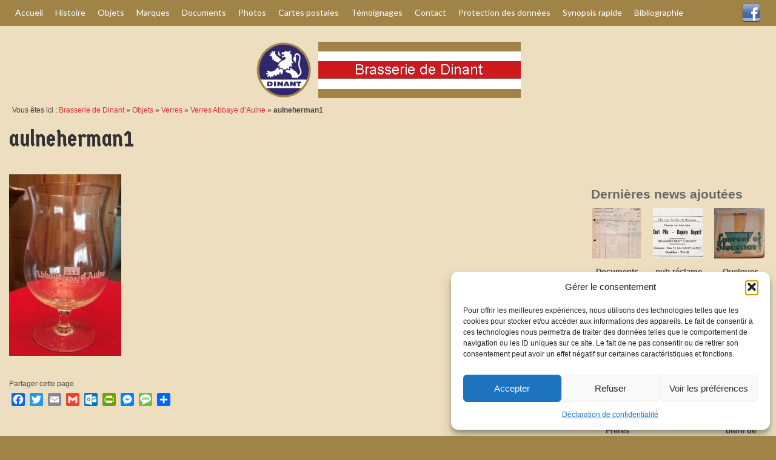

--- FILE ---
content_type: text/html; charset=UTF-8
request_url: https://www.brasseriedinant.be/objets/verres/verres-aulne/aulneherman1/
body_size: 25534
content:
<!DOCTYPE html>
<html class="no-js" lang="fr-FR" itemscope="itemscope" itemtype="https://schema.org/WebPage">
<head>
  <meta charset="UTF-8">
  <meta name="viewport" content="width=device-width, initial-scale=1.0">
  <meta http-equiv="X-UA-Compatible" content="IE=edge">
  <meta name='robots' content='index, follow, max-image-preview:large, max-snippet:-1, max-video-preview:-1' />

	<!-- This site is optimized with the Yoast SEO plugin v26.8 - https://yoast.com/product/yoast-seo-wordpress/ -->
	<title>aulneherman1 - Brasserie de Dinant (anciens établissements Laurent et Stévenart)</title>
	<link rel="canonical" href="https://www.brasseriedinant.be/objets/verres/verres-aulne/aulneherman1/" />
	<meta property="og:locale" content="fr_FR" />
	<meta property="og:type" content="article" />
	<meta property="og:title" content="aulneherman1 - Brasserie de Dinant (anciens établissements Laurent et Stévenart)" />
	<meta property="og:description" content="Coll Herman" />
	<meta property="og:url" content="https://www.brasseriedinant.be/objets/verres/verres-aulne/aulneherman1/" />
	<meta property="og:site_name" content="Brasserie de Dinant (anciens établissements Laurent et Stévenart)" />
	<meta property="article:modified_time" content="2020-04-24T16:43:51+00:00" />
	<meta property="og:image" content="https://www.brasseriedinant.be/objets/verres/verres-aulne/aulneherman1" />
	<meta property="og:image:width" content="223" />
	<meta property="og:image:height" content="361" />
	<meta property="og:image:type" content="image/jpeg" />
	<meta name="twitter:card" content="summary_large_image" />
	<script type="application/ld+json" class="yoast-schema-graph">{"@context":"https://schema.org","@graph":[{"@type":"WebPage","@id":"https://www.brasseriedinant.be/objets/verres/verres-aulne/aulneherman1/","url":"https://www.brasseriedinant.be/objets/verres/verres-aulne/aulneherman1/","name":"aulneherman1 - Brasserie de Dinant (anciens établissements Laurent et Stévenart)","isPartOf":{"@id":"https://www.brasseriedinant.be/#website"},"primaryImageOfPage":{"@id":"https://www.brasseriedinant.be/objets/verres/verres-aulne/aulneherman1/#primaryimage"},"image":{"@id":"https://www.brasseriedinant.be/objets/verres/verres-aulne/aulneherman1/#primaryimage"},"thumbnailUrl":"https://www.brasseriedinant.be/wp-content/uploads/2020/04/aulneherman1.jpg","datePublished":"2020-04-24T16:43:34+00:00","dateModified":"2020-04-24T16:43:51+00:00","breadcrumb":{"@id":"https://www.brasseriedinant.be/objets/verres/verres-aulne/aulneherman1/#breadcrumb"},"inLanguage":"fr-FR","potentialAction":[{"@type":"ReadAction","target":["https://www.brasseriedinant.be/objets/verres/verres-aulne/aulneherman1/"]}]},{"@type":"ImageObject","inLanguage":"fr-FR","@id":"https://www.brasseriedinant.be/objets/verres/verres-aulne/aulneherman1/#primaryimage","url":"https://www.brasseriedinant.be/wp-content/uploads/2020/04/aulneherman1.jpg","contentUrl":"https://www.brasseriedinant.be/wp-content/uploads/2020/04/aulneherman1.jpg","width":223,"height":361,"caption":"Coll Herman"},{"@type":"BreadcrumbList","@id":"https://www.brasseriedinant.be/objets/verres/verres-aulne/aulneherman1/#breadcrumb","itemListElement":[{"@type":"ListItem","position":1,"name":"Brasserie de Dinant","item":"https://www.brasseriedinant.be/"},{"@type":"ListItem","position":2,"name":"Objets","item":"https://www.brasseriedinant.be/objets/"},{"@type":"ListItem","position":3,"name":"Verres","item":"https://www.brasseriedinant.be/objets/verres/"},{"@type":"ListItem","position":4,"name":"Verres Abbaye d&#8217;Aulne","item":"https://www.brasseriedinant.be/objets/verres/verres-aulne/"},{"@type":"ListItem","position":5,"name":"aulneherman1"}]},{"@type":"WebSite","@id":"https://www.brasseriedinant.be/#website","url":"https://www.brasseriedinant.be/","name":"Brasserie de Dinant (anciens établissements Laurent et Stévenart)","description":"Site historique et de collection","potentialAction":[{"@type":"SearchAction","target":{"@type":"EntryPoint","urlTemplate":"https://www.brasseriedinant.be/?s={search_term_string}"},"query-input":{"@type":"PropertyValueSpecification","valueRequired":true,"valueName":"search_term_string"}}],"inLanguage":"fr-FR"}]}</script>
	<!-- / Yoast SEO plugin. -->


<link rel='dns-prefetch' href='//fonts.googleapis.com' />
<link rel="alternate" type="application/rss+xml" title="Brasserie de Dinant (anciens établissements Laurent et Stévenart) &raquo; Flux" href="https://www.brasseriedinant.be/feed/" />
<link rel="alternate" type="application/rss+xml" title="Brasserie de Dinant (anciens établissements Laurent et Stévenart) &raquo; Flux des commentaires" href="https://www.brasseriedinant.be/comments/feed/" />
<link rel="alternate" type="text/calendar" title="Brasserie de Dinant (anciens établissements Laurent et Stévenart) &raquo; Flux iCal" href="https://www.brasseriedinant.be/events/?ical=1" />
<link rel="alternate" type="application/rss+xml" title="Brasserie de Dinant (anciens établissements Laurent et Stévenart) &raquo; aulneherman1 Flux des commentaires" href="https://www.brasseriedinant.be/objets/verres/verres-aulne/aulneherman1/feed/" />
<link rel="alternate" title="oEmbed (JSON)" type="application/json+oembed" href="https://www.brasseriedinant.be/wp-json/oembed/1.0/embed?url=https%3A%2F%2Fwww.brasseriedinant.be%2Fobjets%2Fverres%2Fverres-aulne%2Faulneherman1%2F" />
<link rel="alternate" title="oEmbed (XML)" type="text/xml+oembed" href="https://www.brasseriedinant.be/wp-json/oembed/1.0/embed?url=https%3A%2F%2Fwww.brasseriedinant.be%2Fobjets%2Fverres%2Fverres-aulne%2Faulneherman1%2F&#038;format=xml" />
<style id='wp-img-auto-sizes-contain-inline-css' type='text/css'>
img:is([sizes=auto i],[sizes^="auto," i]){contain-intrinsic-size:3000px 1500px}
/*# sourceURL=wp-img-auto-sizes-contain-inline-css */
</style>
<style id='wp-emoji-styles-inline-css' type='text/css'>

	img.wp-smiley, img.emoji {
		display: inline !important;
		border: none !important;
		box-shadow: none !important;
		height: 1em !important;
		width: 1em !important;
		margin: 0 0.07em !important;
		vertical-align: -0.1em !important;
		background: none !important;
		padding: 0 !important;
	}
/*# sourceURL=wp-emoji-styles-inline-css */
</style>
<link rel='stylesheet' id='wp-block-library-css' href='https://www.brasseriedinant.be/wp-includes/css/dist/block-library/style.min.css?ver=6.9' type='text/css' media='all' />
<style id='global-styles-inline-css' type='text/css'>
:root{--wp--preset--aspect-ratio--square: 1;--wp--preset--aspect-ratio--4-3: 4/3;--wp--preset--aspect-ratio--3-4: 3/4;--wp--preset--aspect-ratio--3-2: 3/2;--wp--preset--aspect-ratio--2-3: 2/3;--wp--preset--aspect-ratio--16-9: 16/9;--wp--preset--aspect-ratio--9-16: 9/16;--wp--preset--color--black: #000;--wp--preset--color--cyan-bluish-gray: #abb8c3;--wp--preset--color--white: #fff;--wp--preset--color--pale-pink: #f78da7;--wp--preset--color--vivid-red: #cf2e2e;--wp--preset--color--luminous-vivid-orange: #ff6900;--wp--preset--color--luminous-vivid-amber: #fcb900;--wp--preset--color--light-green-cyan: #7bdcb5;--wp--preset--color--vivid-green-cyan: #00d084;--wp--preset--color--pale-cyan-blue: #8ed1fc;--wp--preset--color--vivid-cyan-blue: #0693e3;--wp--preset--color--vivid-purple: #9b51e0;--wp--preset--color--virtue-primary: #dd3333;--wp--preset--color--virtue-primary-light: #6c8dab;--wp--preset--color--very-light-gray: #eee;--wp--preset--color--very-dark-gray: #444;--wp--preset--gradient--vivid-cyan-blue-to-vivid-purple: linear-gradient(135deg,rgb(6,147,227) 0%,rgb(155,81,224) 100%);--wp--preset--gradient--light-green-cyan-to-vivid-green-cyan: linear-gradient(135deg,rgb(122,220,180) 0%,rgb(0,208,130) 100%);--wp--preset--gradient--luminous-vivid-amber-to-luminous-vivid-orange: linear-gradient(135deg,rgb(252,185,0) 0%,rgb(255,105,0) 100%);--wp--preset--gradient--luminous-vivid-orange-to-vivid-red: linear-gradient(135deg,rgb(255,105,0) 0%,rgb(207,46,46) 100%);--wp--preset--gradient--very-light-gray-to-cyan-bluish-gray: linear-gradient(135deg,rgb(238,238,238) 0%,rgb(169,184,195) 100%);--wp--preset--gradient--cool-to-warm-spectrum: linear-gradient(135deg,rgb(74,234,220) 0%,rgb(151,120,209) 20%,rgb(207,42,186) 40%,rgb(238,44,130) 60%,rgb(251,105,98) 80%,rgb(254,248,76) 100%);--wp--preset--gradient--blush-light-purple: linear-gradient(135deg,rgb(255,206,236) 0%,rgb(152,150,240) 100%);--wp--preset--gradient--blush-bordeaux: linear-gradient(135deg,rgb(254,205,165) 0%,rgb(254,45,45) 50%,rgb(107,0,62) 100%);--wp--preset--gradient--luminous-dusk: linear-gradient(135deg,rgb(255,203,112) 0%,rgb(199,81,192) 50%,rgb(65,88,208) 100%);--wp--preset--gradient--pale-ocean: linear-gradient(135deg,rgb(255,245,203) 0%,rgb(182,227,212) 50%,rgb(51,167,181) 100%);--wp--preset--gradient--electric-grass: linear-gradient(135deg,rgb(202,248,128) 0%,rgb(113,206,126) 100%);--wp--preset--gradient--midnight: linear-gradient(135deg,rgb(2,3,129) 0%,rgb(40,116,252) 100%);--wp--preset--font-size--small: 13px;--wp--preset--font-size--medium: 20px;--wp--preset--font-size--large: 36px;--wp--preset--font-size--x-large: 42px;--wp--preset--spacing--20: 0.44rem;--wp--preset--spacing--30: 0.67rem;--wp--preset--spacing--40: 1rem;--wp--preset--spacing--50: 1.5rem;--wp--preset--spacing--60: 2.25rem;--wp--preset--spacing--70: 3.38rem;--wp--preset--spacing--80: 5.06rem;--wp--preset--shadow--natural: 6px 6px 9px rgba(0, 0, 0, 0.2);--wp--preset--shadow--deep: 12px 12px 50px rgba(0, 0, 0, 0.4);--wp--preset--shadow--sharp: 6px 6px 0px rgba(0, 0, 0, 0.2);--wp--preset--shadow--outlined: 6px 6px 0px -3px rgb(255, 255, 255), 6px 6px rgb(0, 0, 0);--wp--preset--shadow--crisp: 6px 6px 0px rgb(0, 0, 0);}:where(.is-layout-flex){gap: 0.5em;}:where(.is-layout-grid){gap: 0.5em;}body .is-layout-flex{display: flex;}.is-layout-flex{flex-wrap: wrap;align-items: center;}.is-layout-flex > :is(*, div){margin: 0;}body .is-layout-grid{display: grid;}.is-layout-grid > :is(*, div){margin: 0;}:where(.wp-block-columns.is-layout-flex){gap: 2em;}:where(.wp-block-columns.is-layout-grid){gap: 2em;}:where(.wp-block-post-template.is-layout-flex){gap: 1.25em;}:where(.wp-block-post-template.is-layout-grid){gap: 1.25em;}.has-black-color{color: var(--wp--preset--color--black) !important;}.has-cyan-bluish-gray-color{color: var(--wp--preset--color--cyan-bluish-gray) !important;}.has-white-color{color: var(--wp--preset--color--white) !important;}.has-pale-pink-color{color: var(--wp--preset--color--pale-pink) !important;}.has-vivid-red-color{color: var(--wp--preset--color--vivid-red) !important;}.has-luminous-vivid-orange-color{color: var(--wp--preset--color--luminous-vivid-orange) !important;}.has-luminous-vivid-amber-color{color: var(--wp--preset--color--luminous-vivid-amber) !important;}.has-light-green-cyan-color{color: var(--wp--preset--color--light-green-cyan) !important;}.has-vivid-green-cyan-color{color: var(--wp--preset--color--vivid-green-cyan) !important;}.has-pale-cyan-blue-color{color: var(--wp--preset--color--pale-cyan-blue) !important;}.has-vivid-cyan-blue-color{color: var(--wp--preset--color--vivid-cyan-blue) !important;}.has-vivid-purple-color{color: var(--wp--preset--color--vivid-purple) !important;}.has-black-background-color{background-color: var(--wp--preset--color--black) !important;}.has-cyan-bluish-gray-background-color{background-color: var(--wp--preset--color--cyan-bluish-gray) !important;}.has-white-background-color{background-color: var(--wp--preset--color--white) !important;}.has-pale-pink-background-color{background-color: var(--wp--preset--color--pale-pink) !important;}.has-vivid-red-background-color{background-color: var(--wp--preset--color--vivid-red) !important;}.has-luminous-vivid-orange-background-color{background-color: var(--wp--preset--color--luminous-vivid-orange) !important;}.has-luminous-vivid-amber-background-color{background-color: var(--wp--preset--color--luminous-vivid-amber) !important;}.has-light-green-cyan-background-color{background-color: var(--wp--preset--color--light-green-cyan) !important;}.has-vivid-green-cyan-background-color{background-color: var(--wp--preset--color--vivid-green-cyan) !important;}.has-pale-cyan-blue-background-color{background-color: var(--wp--preset--color--pale-cyan-blue) !important;}.has-vivid-cyan-blue-background-color{background-color: var(--wp--preset--color--vivid-cyan-blue) !important;}.has-vivid-purple-background-color{background-color: var(--wp--preset--color--vivid-purple) !important;}.has-black-border-color{border-color: var(--wp--preset--color--black) !important;}.has-cyan-bluish-gray-border-color{border-color: var(--wp--preset--color--cyan-bluish-gray) !important;}.has-white-border-color{border-color: var(--wp--preset--color--white) !important;}.has-pale-pink-border-color{border-color: var(--wp--preset--color--pale-pink) !important;}.has-vivid-red-border-color{border-color: var(--wp--preset--color--vivid-red) !important;}.has-luminous-vivid-orange-border-color{border-color: var(--wp--preset--color--luminous-vivid-orange) !important;}.has-luminous-vivid-amber-border-color{border-color: var(--wp--preset--color--luminous-vivid-amber) !important;}.has-light-green-cyan-border-color{border-color: var(--wp--preset--color--light-green-cyan) !important;}.has-vivid-green-cyan-border-color{border-color: var(--wp--preset--color--vivid-green-cyan) !important;}.has-pale-cyan-blue-border-color{border-color: var(--wp--preset--color--pale-cyan-blue) !important;}.has-vivid-cyan-blue-border-color{border-color: var(--wp--preset--color--vivid-cyan-blue) !important;}.has-vivid-purple-border-color{border-color: var(--wp--preset--color--vivid-purple) !important;}.has-vivid-cyan-blue-to-vivid-purple-gradient-background{background: var(--wp--preset--gradient--vivid-cyan-blue-to-vivid-purple) !important;}.has-light-green-cyan-to-vivid-green-cyan-gradient-background{background: var(--wp--preset--gradient--light-green-cyan-to-vivid-green-cyan) !important;}.has-luminous-vivid-amber-to-luminous-vivid-orange-gradient-background{background: var(--wp--preset--gradient--luminous-vivid-amber-to-luminous-vivid-orange) !important;}.has-luminous-vivid-orange-to-vivid-red-gradient-background{background: var(--wp--preset--gradient--luminous-vivid-orange-to-vivid-red) !important;}.has-very-light-gray-to-cyan-bluish-gray-gradient-background{background: var(--wp--preset--gradient--very-light-gray-to-cyan-bluish-gray) !important;}.has-cool-to-warm-spectrum-gradient-background{background: var(--wp--preset--gradient--cool-to-warm-spectrum) !important;}.has-blush-light-purple-gradient-background{background: var(--wp--preset--gradient--blush-light-purple) !important;}.has-blush-bordeaux-gradient-background{background: var(--wp--preset--gradient--blush-bordeaux) !important;}.has-luminous-dusk-gradient-background{background: var(--wp--preset--gradient--luminous-dusk) !important;}.has-pale-ocean-gradient-background{background: var(--wp--preset--gradient--pale-ocean) !important;}.has-electric-grass-gradient-background{background: var(--wp--preset--gradient--electric-grass) !important;}.has-midnight-gradient-background{background: var(--wp--preset--gradient--midnight) !important;}.has-small-font-size{font-size: var(--wp--preset--font-size--small) !important;}.has-medium-font-size{font-size: var(--wp--preset--font-size--medium) !important;}.has-large-font-size{font-size: var(--wp--preset--font-size--large) !important;}.has-x-large-font-size{font-size: var(--wp--preset--font-size--x-large) !important;}
/*# sourceURL=global-styles-inline-css */
</style>

<style id='classic-theme-styles-inline-css' type='text/css'>
/*! This file is auto-generated */
.wp-block-button__link{color:#fff;background-color:#32373c;border-radius:9999px;box-shadow:none;text-decoration:none;padding:calc(.667em + 2px) calc(1.333em + 2px);font-size:1.125em}.wp-block-file__button{background:#32373c;color:#fff;text-decoration:none}
/*# sourceURL=/wp-includes/css/classic-themes.min.css */
</style>
<link rel='stylesheet' id='contact-form-7-css' href='https://www.brasseriedinant.be/wp-content/plugins/contact-form-7/includes/css/styles.css?ver=6.1.4' type='text/css' media='all' />
<link rel='stylesheet' id='cmplz-general-css' href='https://www.brasseriedinant.be/wp-content/plugins/complianz-gdpr/assets/css/cookieblocker.min.css?ver=1766020138' type='text/css' media='all' />
<link rel='stylesheet' id='tablepress-default-css' href='https://www.brasseriedinant.be/wp-content/plugins/tablepress/css/build/default.css?ver=3.2.6' type='text/css' media='all' />
<link rel='stylesheet' id='addtoany-css' href='https://www.brasseriedinant.be/wp-content/plugins/add-to-any/addtoany.min.css?ver=1.16' type='text/css' media='all' />
<style id='kadence-blocks-global-variables-inline-css' type='text/css'>
:root {--global-kb-font-size-sm:clamp(0.8rem, 0.73rem + 0.217vw, 0.9rem);--global-kb-font-size-md:clamp(1.1rem, 0.995rem + 0.326vw, 1.25rem);--global-kb-font-size-lg:clamp(1.75rem, 1.576rem + 0.543vw, 2rem);--global-kb-font-size-xl:clamp(2.25rem, 1.728rem + 1.63vw, 3rem);--global-kb-font-size-xxl:clamp(2.5rem, 1.456rem + 3.26vw, 4rem);--global-kb-font-size-xxxl:clamp(2.75rem, 0.489rem + 7.065vw, 6rem);}:root {--global-palette1: #3182CE;--global-palette2: #2B6CB0;--global-palette3: #1A202C;--global-palette4: #2D3748;--global-palette5: #4A5568;--global-palette6: #718096;--global-palette7: #EDF2F7;--global-palette8: #F7FAFC;--global-palette9: #ffffff;}
/*# sourceURL=kadence-blocks-global-variables-inline-css */
</style>
<link rel='stylesheet' id='virtue_theme-css' href='https://www.brasseriedinant.be/wp-content/themes/virtue/assets/css/virtue.css?ver=3.4.14' type='text/css' media='all' />
<link rel='stylesheet' id='virtue_skin-css' href='https://www.brasseriedinant.be/wp-content/themes/virtue/assets/css/skins/default.css?ver=3.4.14' type='text/css' media='all' />
<link rel='stylesheet' id='virtue_child-css' href='https://www.brasseriedinant.be/wp-content/themes/virtue-child/style.css?ver=0.1.0' type='text/css' media='all' />
<link rel='stylesheet' id='redux-google-fonts-virtue-css' href='https://fonts.googleapis.com/css?family=Lato%3A400%2C700%7CGermania+One%3A400&#038;subset=latin&#038;ver=6.9' type='text/css' media='all' />
<link rel='stylesheet' id='myStyleSheets-css' href='https://www.brasseriedinant.be/wp-content/plugins/wp-latest-posts/css/wplp_front.css?ver=5.0.11' type='text/css' media='all' />
<link rel='stylesheet' id='wplpStyleDefault-css' href='https://www.brasseriedinant.be/wp-content/plugins/wp-latest-posts/themes/default/style.css?ver=5.0.11' type='text/css' media='all' />
<style id='wplpStyleDefault-inline-css' type='text/css'>
#wplp_widget_3059.wplp_container.default:hover .flex-next,#wplp_widget_3059.wplp_container .flex-direction-nav .flex-prev{color : #cccccc !important}#wplp_widget_3059 .swiper-button-next,#wplp_widget_3059 .swiper-button-prev{color : #cccccc!important; background-image: none!important}#wplp_widget_3059.wplp_container.default:hover .flex-next:hover,#wplp_widget_3059.wplp_container.default:hover .flex-prev:hover{color :#8c8c8c !important}#wplp_widget_3059 .swiper-button-next:hover,#wplp_widget_3059 .swiper-button-prev:hover{color :#8c8c8c!important}#wplp_widget_3059 .swiper-pagination-bullet-active{background: #8c8c8c!important}#wplp_widget_3059.wplp_container .read-more{float:right;background-color : transparent}#wplp_widget_3059.wplp_container .read-more{border :1px solid transparent;border-radius: 0px;}#wplp_widget_3059.wplp_container .read-more{color : #0c0c0c}#wplp_widget_3059.wplp_container .read-more{padding: 3px 7px}#wplp_widget_3059.wplp_container.default .author,#wplp_widget_3059.wplp_container.default .text,#wplp_widget_3059.wplp_container.default .date,#wplp_widget_3059.wplp_container.default .category,#wplp_widget_3059.wplp_container.default .title {text-align:center!important}#wplp_widget_3059 .wplp_listposts .swiper-slide .insideframe:hover .img_cropper:before,#wplp_widget_3059 .wplp_listposts .swiper-slide .insideframe:hover .img_cropper:after {opacity:0.7}#wplp_widget_3059 .wplp_listposts .swiper-slide .img_cropper:after {background:ffffff;-webkit-box-shadow: inset 0 0 10px 2px ffffff;box-shadow: inset 0 0 10px 2px ffffff;}#wplp_widget_3059 .wplp_listposts .swiper-slide .img_cropper:before{content:'\f109';}#wplp_widget_3059 .wplp_listposts .swiper-slide .img_cropper:before{color:#ffffff}#wplp_widget_3059 .wplp_listposts .swiper-slide .img_cropper:before{background:#444444}@media screen and (max-width: 767px) {#wplp_widget_3059 .wplp_listposts.swiper-slide-mb {display: grid;
                    grid-template-columns: repeat(3, 1fr);
                    grid-template-rows: repeat(2, 1fr);
                    gap: 0px;
                    grid-auto-flow: column;}}
#wplp_widget_3064.wplp_container.default:hover .flex-next,#wplp_widget_3064.wplp_container .flex-direction-nav .flex-prev{color : #cccccc !important}#wplp_widget_3064 .swiper-button-next,#wplp_widget_3064 .swiper-button-prev{color : #cccccc!important; background-image: none!important}#wplp_widget_3064.wplp_container.default:hover .flex-next:hover,#wplp_widget_3064.wplp_container.default:hover .flex-prev:hover{color :#8c8c8c !important}#wplp_widget_3064 .swiper-button-next:hover,#wplp_widget_3064 .swiper-button-prev:hover{color :#8c8c8c!important}#wplp_widget_3064 .swiper-pagination-bullet-active{background: #8c8c8c!important}#wplp_widget_3064.wplp_container .read-more{float:right;background-color : transparent}#wplp_widget_3064.wplp_container .read-more{border :1px solid transparent;border-radius: 0px;}#wplp_widget_3064.wplp_container .read-more{color : #0c0c0c}#wplp_widget_3064.wplp_container .read-more{padding: 3px 7px}#wplp_widget_3064.wplp_container.default .author,#wplp_widget_3064.wplp_container.default .text,#wplp_widget_3064.wplp_container.default .date,#wplp_widget_3064.wplp_container.default .category,#wplp_widget_3064.wplp_container.default .title {text-align:center!important}#wplp_widget_3064 .wplp_listposts .swiper-slide .insideframe:hover .img_cropper:before,#wplp_widget_3064 .wplp_listposts .swiper-slide .insideframe:hover .img_cropper:after {opacity:0.7}#wplp_widget_3064 .wplp_listposts .swiper-slide .img_cropper:after {background:ffffff;-webkit-box-shadow: inset 0 0 10px 2px ffffff;box-shadow: inset 0 0 10px 2px ffffff;}#wplp_widget_3064 .wplp_listposts .swiper-slide .img_cropper:before{content:'\f109';}#wplp_widget_3064 .wplp_listposts .swiper-slide .img_cropper:before{color:#ffffff}#wplp_widget_3064 .wplp_listposts .swiper-slide .img_cropper:before{background:#444444}@media screen and (max-width: 767px) {#wplp_widget_3064 .wplp_listposts.swiper-slide-mb {display: grid;
                    grid-template-columns: repeat(3, 1fr);
                    grid-template-rows: repeat(5, 1fr);
                    gap: 0px;
                    grid-auto-flow: column;}}
/*# sourceURL=wplpStyleDefault-inline-css */
</style>
<link rel='stylesheet' id='dashicons-css' href='https://www.brasseriedinant.be/wp-includes/css/dashicons.min.css?ver=6.9' type='text/css' media='all' />
<script type="text/javascript" id="addtoany-core-js-before">
/* <![CDATA[ */
window.a2a_config=window.a2a_config||{};a2a_config.callbacks=[];a2a_config.overlays=[];a2a_config.templates={};a2a_localize = {
	Share: "Partager",
	Save: "Enregistrer",
	Subscribe: "S'abonner",
	Email: "E-mail",
	Bookmark: "Marque-page",
	ShowAll: "Montrer tout",
	ShowLess: "Montrer moins",
	FindServices: "Trouver des service(s)",
	FindAnyServiceToAddTo: "Trouver instantan&eacute;ment des services &agrave; ajouter &agrave;",
	PoweredBy: "Propuls&eacute; par",
	ShareViaEmail: "Partager par e-mail",
	SubscribeViaEmail: "S’abonner par e-mail",
	BookmarkInYourBrowser: "Ajouter un signet dans votre navigateur",
	BookmarkInstructions: "Appuyez sur Ctrl+D ou \u2318+D pour mettre cette page en signet",
	AddToYourFavorites: "Ajouter &agrave; vos favoris",
	SendFromWebOrProgram: "Envoyer depuis n’importe quelle adresse e-mail ou logiciel e-mail",
	EmailProgram: "Programme d’e-mail",
	More: "Plus&#8230;",
	ThanksForSharing: "Merci de partager !",
	ThanksForFollowing: "Merci de nous suivre !"
};

a2a_config.static_server="https://www.brasseriedinant.be/wp-content/uploads/addtoany";

//# sourceURL=addtoany-core-js-before
/* ]]> */
</script>
<script type="text/javascript" defer src="https://www.brasseriedinant.be/wp-content/uploads/addtoany/page.js?ver=1768941611" id="addtoany-core-js"></script>
<script type="text/javascript" src="https://www.brasseriedinant.be/wp-includes/js/jquery/jquery.min.js?ver=3.7.1" id="jquery-core-js"></script>
<script type="text/javascript" src="https://www.brasseriedinant.be/wp-includes/js/jquery/jquery-migrate.min.js?ver=3.4.1" id="jquery-migrate-js"></script>
<script type="text/javascript" defer src="https://www.brasseriedinant.be/wp-content/plugins/add-to-any/addtoany.min.js?ver=1.1" id="addtoany-jquery-js"></script>
<link rel="https://api.w.org/" href="https://www.brasseriedinant.be/wp-json/" /><link rel="alternate" title="JSON" type="application/json" href="https://www.brasseriedinant.be/wp-json/wp/v2/media/4723" /><link rel="EditURI" type="application/rsd+xml" title="RSD" href="https://www.brasseriedinant.be/xmlrpc.php?rsd" />
<meta name="generator" content="WordPress 6.9" />
<link rel='shortlink' href='https://www.brasseriedinant.be/?p=4723' />

		<!-- GA Google Analytics @ https://m0n.co/ga -->
		<script async src="https://www.googletagmanager.com/gtag/js?id=G-X93M4XXG0X"></script>
		<script>
			window.dataLayer = window.dataLayer || [];
			function gtag(){dataLayer.push(arguments);}
			gtag('js', new Date());
			gtag('config', 'G-X93M4XXG0X');
		</script>

	<meta name="tec-api-version" content="v1"><meta name="tec-api-origin" content="https://www.brasseriedinant.be"><link rel="alternate" href="https://www.brasseriedinant.be/wp-json/tribe/events/v1/" />			<style>.cmplz-hidden {
					display: none !important;
				}</style><style type="text/css">#logo {padding-top:25px;}#logo {padding-bottom:10px;}#logo {margin-left:0px;}#logo {margin-right:0px;}#nav-main {margin-top:40px;}#nav-main {margin-bottom:10px;}.headerfont, .tp-caption {font-family:Germania One;}.topbarmenu ul li {font-family:Lato;}.home-message:hover {background-color:#dd3333; background-color: rgba(221, 51, 51, 0.6);}
  nav.woocommerce-pagination ul li a:hover, .wp-pagenavi a:hover, .panel-heading .accordion-toggle, .variations .kad_radio_variations label:hover, .variations .kad_radio_variations label.selectedValue {border-color: #dd3333;}
  a, #nav-main ul.sf-menu ul li a:hover, .product_price ins .amount, .price ins .amount, .color_primary, .primary-color, #logo a.brand, #nav-main ul.sf-menu a:hover,
  .woocommerce-message:before, .woocommerce-info:before, #nav-second ul.sf-menu a:hover, .footerclass a:hover, .posttags a:hover, .subhead a:hover, .nav-trigger-case:hover .kad-menu-name, 
  .nav-trigger-case:hover .kad-navbtn, #kadbreadcrumbs a:hover, #wp-calendar a, .star-rating, .has-virtue-primary-color {color: #dd3333;}
.widget_price_filter .ui-slider .ui-slider-handle, .product_item .kad_add_to_cart:hover, .product_item:hover a.button:hover, .product_item:hover .kad_add_to_cart:hover, .kad-btn-primary, html .woocommerce-page .widget_layered_nav ul.yith-wcan-label li a:hover, html .woocommerce-page .widget_layered_nav ul.yith-wcan-label li.chosen a,
.product-category.grid_item a:hover h5, .woocommerce-message .button, .widget_layered_nav_filters ul li a, .widget_layered_nav ul li.chosen a, .wpcf7 input.wpcf7-submit, .yith-wcan .yith-wcan-reset-navigation,
#containerfooter .menu li a:hover, .bg_primary, .portfolionav a:hover, .home-iconmenu a:hover, p.demo_store, .topclass, #commentform .form-submit #submit, .kad-hover-bg-primary:hover, .widget_shopping_cart_content .checkout,
.login .form-row .button, .variations .kad_radio_variations label.selectedValue, #payment #place_order, .wpcf7 input.wpcf7-back, .shop_table .actions input[type=submit].checkout-button, .cart_totals .checkout-button, input[type="submit"].button, .order-actions .button, .has-virtue-primary-background-color {background: #dd3333;}input[type=number]::-webkit-inner-spin-button, input[type=number]::-webkit-outer-spin-button { -webkit-appearance: none; margin: 0; } input[type=number] {-moz-appearance: textfield;}.quantity input::-webkit-outer-spin-button,.quantity input::-webkit-inner-spin-button {display: none;}#containerfooter h3, #containerfooter, .footercredits p, .footerclass a, .footernav ul li a {color:#dddcd9;}.contentclass, .nav-tabs>.active>a, .nav-tabs>.active>a:hover, .nav-tabs>.active>a:focus {background:#eddec0    ;}.topclass {background:#a08447    ;}.headerclass {background:#eddec0    ;}.footerclass {background:#a08447    ;}body {background:#a08447 ; background-position: 0% 0%;   }.product_item .product_details h5 {text-transform: none;}@media (max-width: 979px) {.nav-trigger .nav-trigger-case {position: static; display: block; width: 100%;}}.product_item .product_details h5 {min-height:40px;}[class*="wp-image"] {-webkit-box-shadow: none;-moz-box-shadow: none;box-shadow: none;border:none;}[class*="wp-image"]:hover {-webkit-box-shadow: none;-moz-box-shadow: none;box-shadow: none;border:none;}.light-dropshaddow {-webkit-box-shadow: none;-moz-box-shadow: none;box-shadow: none;}.entry-content p { margin-bottom:16px;}</style><style type="text/css">.wplp_container.default .title { font-size:13px; } .wplp_container.default .date { font-size:10px; } .wplp_container .title {max-width: 100%; }</style><style type="text/css"></style><link rel="icon" href="https://www.brasseriedinant.be/wp-content/uploads/2016/01/cropped-dinantlogoweb-32x32.jpg" sizes="32x32" />
<link rel="icon" href="https://www.brasseriedinant.be/wp-content/uploads/2016/01/cropped-dinantlogoweb-192x192.jpg" sizes="192x192" />
<link rel="apple-touch-icon" href="https://www.brasseriedinant.be/wp-content/uploads/2016/01/cropped-dinantlogoweb-180x180.jpg" />
<meta name="msapplication-TileImage" content="https://www.brasseriedinant.be/wp-content/uploads/2016/01/cropped-dinantlogoweb-270x270.jpg" />
<style type="text/css" title="dynamic-css" class="options-output">header #logo a.brand,.logofont{font-family:Lato;line-height:40px;font-weight:400;font-style:normal;font-size:32px;}.kad_tagline{font-family:Lato;line-height:40px;font-weight:400;font-style:normal;color:#2f236d;font-size:30px;}.product_item .product_details h5{font-family:Lato;line-height:20px;font-weight:700;font-style:normal;font-size:16px;}h1{font-family:"Germania One";line-height:40px;font-weight:400;font-style:normal;font-size:38px;}h2{font-family:"Germania One";line-height:40px;font-weight:400;font-style:normal;font-size:32px;}h3{font-family:"Germania One";line-height:40px;font-weight:400;font-style:normal;font-size:28px;}h4{font-family:Lato;line-height:40px;font-weight:400;font-style:normal;font-size:24px;}h5{font-family:Lato;line-height:24px;font-weight:700;font-style:normal;font-size:18px;}body{font-family:Verdana, Geneva, sans-serif;line-height:20px;font-weight:400;font-style:normal;font-size:14px;}#nav-main ul.sf-menu a{font-family:Lato;line-height:18px;font-weight:400;font-style:normal;font-size:12px;}#nav-second ul.sf-menu a{font-family:Lato;line-height:22px;font-weight:400;font-style:normal;font-size:18px;}.kad-nav-inner .kad-mnav, .kad-mobile-nav .kad-nav-inner li a,.nav-trigger-case{font-family:Lato;line-height:20px;font-weight:400;font-style:normal;font-size:16px;}</style><link rel='stylesheet' id='wplp-swiper-style-css' href='https://www.brasseriedinant.be/wp-content/plugins/wp-latest-posts/css/swiper-bundle.min.css?ver=5.0.11' type='text/css' media='all' />
</head>
<body class="attachment wp-singular attachment-template-default attachmentid-4723 attachment-jpeg wp-embed-responsive wp-theme-virtue wp-child-theme-virtue-child tribe-no-js boxed aulneherman1">
	<div id="kt-skip-link"><a href="#content">Skip to Main Content</a></div>
	<div id="wrapper" class="container">
	<header class="banner headerclass" role="banner">
  <section id="topbar" class="topclass">
    <div class="container">
      <div class="row">
        <div class="col-md-6 col-sm-6 kad-topbar-left">
          <div class="topbarmenu clearfix">
          <ul id="menu-menu-principal" class="sf-menu"><li  class=" menu-item-3345"><a href="https://www.brasseriedinant.be/"><span>Accueil</span></a></li>
<li  class=" sf-dropdown menu-item-1717"><a href="#"><span>Histoire</span></a>
<ul class="sub-menu sf-dropdown-menu dropdown">
	<li  class=" sf-dropdown-submenu menu-item-1718"><a href="https://www.brasseriedinant.be/histoire/"><span>Histoire de la brasserie</span></a>
	<ul class="sub-menu sf-dropdown-menu dropdown">
		<li  class=" menu-item-5464"><a href="https://www.brasseriedinant.be/histoire/louis-francois-laurent/"><span>Louis François Laurent</span></a></li>
	</ul>
</li>
	<li  class=" menu-item-5206"><a href="https://www.brasseriedinant.be/documents/installation-dune-machine-a-vapeur-par-emile-laurent-en-1866/"><span>Installation d’une machine à vapeur par Emile Laurent en 1866</span></a></li>
	<li  class=" menu-item-3144"><a href="https://www.brasseriedinant.be/histoire/evolution-parts-s-a/"><span>Evolution des parts dans la S.A.</span></a></li>
	<li  class=" menu-item-2935"><a href="https://www.brasseriedinant.be/production-de-biere-a-dinant-images/"><span>La production de bière à Dinant en images</span></a></li>
	<li  class=" menu-item-4436"><a href="https://www.brasseriedinant.be/histoire/implantation-1924-1964-j-stevenart/"><span>Implantation 1924 &#038; 1964 (J. Stévenart)</span></a></li>
	<li  class=" menu-item-4927"><a href="https://www.brasseriedinant.be/histoire/petit-journal-du-brasseur-n1481-du-29-juin-1928-coll-t-v-l/"><span>Petit Journal du Brasseur n°1481 du 29 juin 1928 (coll T.V.L.)</span></a></li>
	<li  class=" menu-item-3765"><a href="https://www.brasseriedinant.be/histoire/provenance-des-matieres-premieres/"><span>Provenance des matières premières</span></a></li>
	<li  class=" menu-item-1719"><a href="https://www.brasseriedinant.be/la-famille/"><span>Les fondateurs</span></a></li>
	<li  class=" menu-item-2885"><a href="https://www.brasseriedinant.be/documents/documents-de-famille-stevenart/requisition-autorisation-cuivre-guerre-de-14-18/"><span>Réquisition et autorisation cuivre guerre de 14-18</span></a></li>
	<li  class=" menu-item-2236"><a href="https://www.brasseriedinant.be/histoire/zones-de-ventes/"><span>Zones de ventes</span></a></li>
	<li  class=" menu-item-1715"><a href="https://www.brasseriedinant.be/arbre-genealogique/"><span>Arbre généalogique</span></a></li>
	<li  class=" menu-item-3004"><a href="https://www.brasseriedinant.be/documents/documents-de-famille-stevenart/brasseries-quelques-chiffres/"><span>Les Brasseries en quelques chiffres</span></a></li>
</ul>
</li>
<li  class=" sf-dropdown menu-item-1837"><a href="https://www.brasseriedinant.be/objets/"><span>Objets</span></a>
<ul class="sub-menu sf-dropdown-menu dropdown">
	<li  class=" sf-dropdown-submenu menu-item-1793"><a href="https://www.brasseriedinant.be/objets/etiquettes-2/"><span>Etiquettes</span></a>
	<ul class="sub-menu sf-dropdown-menu dropdown">
		<li  class=" menu-item-5897"><a href="https://www.brasseriedinant.be/objets/etiquettes-2/etiquette-laurent-freres/"><span>Étiquette Laurent Frères</span></a></li>
		<li  class=" menu-item-506"><a href="https://www.brasseriedinant.be/objets/etiquettes-2/etiquettes-biere-bayard/"><span>Étiquettes Bière Bayard</span></a></li>
		<li  class=" menu-item-507"><a href="https://www.brasseriedinant.be/objets/etiquettes-2/etiquettes-biere-copere/"><span>Étiquettes Bière Copères</span></a></li>
		<li  class=" menu-item-360"><a href="https://www.brasseriedinant.be/objets/etiquettes-2/etiquettes-dinant-pils/"><span>Étiquettes Dinant Pils</span></a></li>
		<li  class=" menu-item-371"><a href="https://www.brasseriedinant.be/objets/etiquettes-2/etiquettes-dort-pils/"><span>Étiquettes Dort Pils</span></a></li>
		<li  class=" menu-item-1532"><a href="https://www.brasseriedinant.be/objets/etiquettes-2/etiquettes-pilsen/"><span>Étiquettes pilsen</span></a></li>
		<li  class=" menu-item-2197"><a href="https://www.brasseriedinant.be/objets/etiquettes-2/etiquettes-stout/"><span>Étiquettes Stout</span></a></li>
		<li  class=" menu-item-254"><a href="https://www.brasseriedinant.be/objets/etiquettes-2/etiquettes-abbaye-daulne/"><span>Étiquettes Abbaye d’Aulne</span></a></li>
		<li  class=" menu-item-415"><a href="https://www.brasseriedinant.be/objets/etiquettes-2/etiquettes-autres-marques/"><span>Étiquettes autres marques</span></a>
		<ul class="sub-menu sf-dropdown-menu dropdown">
			<li  class=" menu-item-505"><a href="https://www.brasseriedinant.be/objets/etiquettes-2/etiquettes-autres-marques/etiquettes-biere-blonde/"><span>Etiquettes Bière Blonde</span></a></li>
			<li  class=" menu-item-503"><a href="https://www.brasseriedinant.be/objets/etiquettes-2/etiquettes-autres-marques/etiquettes-biere-brune/"><span>Étiquettes Bière Brune</span></a></li>
			<li  class=" menu-item-504"><a href="https://www.brasseriedinant.be/objets/etiquettes-2/etiquettes-autres-marques/etiquettes-biere-bock-de-la-meuse/"><span>Étiquettes Bière Bock de la Meuse</span></a></li>
			<li  class=" menu-item-502"><a href="https://www.brasseriedinant.be/objets/etiquettes-2/etiquettes-autres-marques/etiquettes-biere-cella/"><span>Étiquettes Bière Cella</span></a></li>
			<li  class=" menu-item-501"><a href="https://www.brasseriedinant.be/objets/etiquettes-2/etiquettes-autres-marques/etiquettes-double-blonde/"><span>Étiquettes Double Blonde</span></a></li>
			<li  class=" menu-item-500"><a href="https://www.brasseriedinant.be/objets/etiquettes-2/etiquettes-autres-marques/etiquettes-double-brune/"><span>Étiquettes Double Brune</span></a></li>
			<li  class=" menu-item-499"><a href="https://www.brasseriedinant.be/objets/etiquettes-2/etiquettes-autres-marques/etiquettes-double-pilsen/"><span>Étiquettes Double Pilsen</span></a></li>
			<li  class=" menu-item-498"><a href="https://www.brasseriedinant.be/objets/etiquettes-2/etiquettes-autres-marques/etiquettes-double-scotch-hawk/"><span>Etiquettes Double Scotch Hawk</span></a></li>
			<li  class=" menu-item-497"><a href="https://www.brasseriedinant.be/objets/etiquettes-2/etiquettes-autres-marques/etiquettes-export/"><span>Étiquettes Export</span></a></li>
			<li  class=" menu-item-496"><a href="https://www.brasseriedinant.be/objets/etiquettes-2/etiquettes-autres-marques/etiquettes-helles/"><span>Etiquettes Helles</span></a></li>
			<li  class=" menu-item-495"><a href="https://www.brasseriedinant.be/objets/etiquettes-2/etiquettes-autres-marques/etiquette-laursons/"><span>Étiquette Laurson’s</span></a></li>
			<li  class=" menu-item-114"><a href="https://www.brasseriedinant.be/objets/etiquettes-2/etiquettes-autres-marques/etiquettes-copere-brasserie-de-purnode/"><span>Copère par la Brie de Purnode</span></a></li>
			<li  class=" menu-item-1773"><a href="https://www.brasseriedinant.be/objets/etiquettes-2/etiquettes-autres-marques/etiquette-waller/"><span>Étiquette Waller</span></a></li>
		</ul>
</li>
	</ul>
</li>
	<li  class=" sf-dropdown-submenu menu-item-1799"><a href="https://www.brasseriedinant.be/objets/sous-bocks/"><span>Sous-bocks</span></a>
	<ul class="sub-menu sf-dropdown-menu dropdown">
		<li  class=" menu-item-5894"><a href="https://www.brasseriedinant.be/objets/sous-bocks/sous-bock-laurent-stevenart/"><span>Sous bock Laurent &#038; Stévenart</span></a></li>
		<li  class=" menu-item-851"><a href="https://www.brasseriedinant.be/objets/sous-bocks/sous-bocks-rectoverso/"><span>Sous-bocks Recto/Verso</span></a></li>
		<li  class=" menu-item-1411"><a href="https://www.brasseriedinant.be/objets/sous-bocks/sous-bock-bayard/"><span>Sous-bocks Bayard</span></a></li>
		<li  class=" menu-item-1425"><a href="https://www.brasseriedinant.be/objets/sous-bocks/sous-bock-copere/"><span>Sous-bocks Copères</span></a></li>
		<li  class=" menu-item-1431"><a href="https://www.brasseriedinant.be/objets/sous-bocks/sous-bock-dinant-pils/"><span>Sous-bocks Dinant Pils</span></a></li>
		<li  class=" menu-item-1442"><a href="https://www.brasseriedinant.be/objets/sous-bocks/sous-bock-dort-pils/"><span>Sous-bocks Dort Pils</span></a></li>
		<li  class=" menu-item-1398"><a href="https://www.brasseriedinant.be/objets/sous-bocks/sous-bock-abbaye-daulne/"><span>Sous Bock Abbaye d&rsquo;Aulne</span></a></li>
	</ul>
</li>
	<li  class=" sf-dropdown-submenu menu-item-1808"><a href="https://www.brasseriedinant.be/objets/verres/"><span>Verres</span></a>
	<ul class="sub-menu sf-dropdown-menu dropdown">
		<li  class=" menu-item-2783"><a href="https://www.brasseriedinant.be/objets/verres/verre-laurent-stevenart/"><span>Verres Laurent &#038; Stévenart</span></a></li>
		<li  class=" menu-item-735"><a href="https://www.brasseriedinant.be/objets/verres/verres-copere/"><span>Verres Copères</span></a></li>
		<li  class=" menu-item-814"><a href="https://www.brasseriedinant.be/objets/verres/verres-dort-pils/"><span>Verres Dort Pils</span></a></li>
		<li  class=" menu-item-736"><a href="https://www.brasseriedinant.be/objets/verres/les-chopes/"><span>Les Chopes</span></a></li>
		<li  class=" menu-item-812"><a href="https://www.brasseriedinant.be/objets/verres/verres-bayard/"><span>Verres Bayard</span></a></li>
		<li  class=" menu-item-811"><a href="https://www.brasseriedinant.be/objets/verres/verres-dinant/"><span>Verres Dinant</span></a></li>
		<li  class=" menu-item-769"><a href="https://www.brasseriedinant.be/objets/verres/verres-pilsen/"><span>Verres Pilsen</span></a></li>
		<li  class=" menu-item-2208"><a href="https://www.brasseriedinant.be/objets/verres/verre-stout/"><span>Verre Stout</span></a></li>
		<li  class=" menu-item-809"><a href="https://www.brasseriedinant.be/objets/verres/verres-aulne/"><span>Verres Abbaye d’Aulne</span></a></li>
		<li  class=" menu-item-810"><a href="https://www.brasseriedinant.be/objets/verres/verres-dinant-pils/"><span>Verres Dinant Pils</span></a></li>
	</ul>
</li>
	<li  class=" sf-dropdown-submenu menu-item-1809"><a href="https://www.brasseriedinant.be/objets/bouteilles/"><span>Bouteilles</span></a>
	<ul class="sub-menu sf-dropdown-menu dropdown">
		<li  class=" menu-item-185"><a href="https://www.brasseriedinant.be/objets/bouteilles/bouteille-copere/"><span>Bouteille Copères</span></a></li>
		<li  class=" menu-item-642"><a href="https://www.brasseriedinant.be/objets/bouteilles/bouteilles-dinant-pils/"><span>Bouteilles Dinant Pils</span></a></li>
		<li  class=" menu-item-645"><a href="https://www.brasseriedinant.be/objets/bouteilles/bouteilles-dort-pils/"><span>Bouteilles Dort Pils</span></a></li>
		<li  class=" menu-item-3301"><a href="https://www.brasseriedinant.be/objets/bouteilles/bouteille-bayard/"><span>Bouteille Bayard</span></a></li>
		<li  class=" menu-item-3306"><a href="https://www.brasseriedinant.be/objets/bouteilles/bouteille-stout/"><span>Bouteille Stout</span></a></li>
		<li  class=" menu-item-1816"><a href="https://www.brasseriedinant.be/objets/bouteilles/bouteilles-abbaye-d-aulne/"><span>Bouteilles Abbaye d’Aulne</span></a></li>
		<li  class=" menu-item-4598"><a href="https://www.brasseriedinant.be/objets/bouteilles/bouteille-75-cl-etiquette-pilsen/"><span>Bouteille 75 CL étiquette Pilsen</span></a></li>
		<li  class=" menu-item-188"><a href="https://www.brasseriedinant.be/objets/bouteilles/bouteilles-laurent-et-stevenart/"><span>Bouteilles Laurent et Stévenart</span></a></li>
		<li  class=" menu-item-686"><a href="https://www.brasseriedinant.be/objets/bouteilles/bouteilles-autre-modeles/"><span>Bouteilles autre modèles (75 Cl)</span></a></li>
		<li  class=" menu-item-689"><a href="https://www.brasseriedinant.be/objets/bouteilles/bouteilles-details/"><span>Bouteilles détails</span></a></li>
		<li  class=" menu-item-3094"><a href="https://www.brasseriedinant.be/objets/bouteilles/bouteilles-autres-modeles-33-25-cl/"><span>Bouteilles autres modèles (33 et 25 Cl)</span></a></li>
	</ul>
</li>
	<li  class=" sf-dropdown-submenu menu-item-1836"><a href="https://www.brasseriedinant.be/objets/plaques/"><span>Plaques</span></a>
	<ul class="sub-menu sf-dropdown-menu dropdown">
		<li  class=" menu-item-1941"><a href="https://www.brasseriedinant.be/objets/plaques/plaque-laurent-et-stevenart/"><span>Plaques Laurent et Stévenart</span></a></li>
		<li  class=" menu-item-1062"><a href="https://www.brasseriedinant.be/objets/plaques/plaque-bock/"><span>Plaque Bock</span></a></li>
		<li  class=" menu-item-1025"><a href="https://www.brasseriedinant.be/objets/plaques/plaques-bayard/"><span>Plaques Bayard</span></a></li>
		<li  class=" menu-item-1066"><a href="https://www.brasseriedinant.be/objets/plaques/plaque-royal-double-stout/"><span>Plaque Royal Double Stout</span></a></li>
		<li  class=" menu-item-1041"><a href="https://www.brasseriedinant.be/objets/plaques/plaques-coperes/"><span>Plaques Copères</span></a></li>
		<li  class=" menu-item-4659"><a href="https://www.brasseriedinant.be/objets/plaques/plaue-emaillee-dort-pils-et-coperes/"><span>Plaque émaillée Dort Pils et Coperes</span></a></li>
		<li  class=" menu-item-1058"><a href="https://www.brasseriedinant.be/objets/plaques/plaques-dort/"><span>Plaques Dort</span></a></li>
		<li  class=" menu-item-1071"><a href="https://www.brasseriedinant.be/objets/plaques/plaques-export/"><span>Plaques Export</span></a></li>
		<li  class=" menu-item-1079"><a href="https://www.brasseriedinant.be/objets/plaques/plaques-dinant/"><span>Plaques Dinant</span></a></li>
		<li  class=" menu-item-1032"><a href="https://www.brasseriedinant.be/objets/plaques/plaques-aulne/"><span>Plaques Abbaye d’Aulne</span></a></li>
	</ul>
</li>
	<li  class=" sf-dropdown-submenu menu-item-1838"><a href="https://www.brasseriedinant.be/objets/autres-objets/"><span>Autres objets</span></a>
	<ul class="sub-menu sf-dropdown-menu dropdown">
		<li  class=" menu-item-5814"><a href="https://www.brasseriedinant.be/objets/autres-objets/chaise-de-cafe/"><span>Chaise de café</span></a></li>
		<li  class=" menu-item-4888"><a href="https://www.brasseriedinant.be/objets/autres-objets/affiche/"><span>Affiches publicitaires</span></a></li>
		<li  class=" menu-item-3861"><a href="https://www.brasseriedinant.be/objets/autres-objets/enseigne-dort-pils-cercle-st-martin/"><span>Enseigne Dort Pils, cercle St Martin</span></a></li>
		<li  class=" menu-item-2320"><a href="https://www.brasseriedinant.be/objets/autres-objets/de-lumineux-1975/"><span>Dé lumineux 1975</span></a></li>
		<li  class=" menu-item-2321"><a href="https://www.brasseriedinant.be/objets/autres-objets/tarif-1969/"><span>Tarif 1969</span></a></li>
		<li  class=" menu-item-109"><a href="https://www.brasseriedinant.be/objets/autres-objets/capsules/"><span>Capsules</span></a></li>
		<li  class=" menu-item-118"><a href="https://www.brasseriedinant.be/objets/autres-objets/bouchons/"><span>Bouchons</span></a></li>
		<li  class=" menu-item-110"><a href="https://www.brasseriedinant.be/objets/autres-objets/casiers/"><span>Casiers</span></a></li>
		<li  class=" menu-item-116"><a href="https://www.brasseriedinant.be/objets/autres-objets/futs/"><span>Fûts</span></a>
		<ul class="sub-menu sf-dropdown-menu dropdown">
			<li  class=" menu-item-2620"><a href="https://www.brasseriedinant.be/documents/fut-marquage/"><span>Fut (marquage)</span></a></li>
		</ul>
</li>
		<li  class=" menu-item-117"><a href="https://www.brasseriedinant.be/objets/autres-objets/moules-pour-etiquettes/"><span>Moules pour étiquettes</span></a></li>
		<li  class=" menu-item-5186"><a href="https://www.brasseriedinant.be/objets/autres-objets/plaque-en-verre-pour-etiquette/"><span>Plaque en verre pour étiquette</span></a></li>
		<li  class=" menu-item-108"><a href="https://www.brasseriedinant.be/objets/autres-objets/camions/"><span>Camions</span></a></li>
		<li  class=" menu-item-105"><a href="https://www.brasseriedinant.be/objets/autres-objets/plateaux/"><span>Plateaux</span></a></li>
		<li  class=" menu-item-104"><a href="https://www.brasseriedinant.be/objets/autres-objets/decapsuleurs/"><span>Décapsuleurs</span></a></li>
		<li  class=" menu-item-103"><a href="https://www.brasseriedinant.be/objets/autres-objets/coupe-mousse/"><span>Coupe mousse</span></a></li>
		<li  class=" menu-item-102"><a href="https://www.brasseriedinant.be/objets/autres-objets/tarif/"><span>Tarifs</span></a></li>
		<li  class=" menu-item-100"><a href="https://www.brasseriedinant.be/objets/autres-objets/cendriers/"><span>Cendriers</span></a></li>
		<li  class=" menu-item-99"><a href="https://www.brasseriedinant.be/objets/autres-objets/jeux-de-cartes/"><span>Jeux de cartes</span></a></li>
		<li  class=" menu-item-98"><a href="https://www.brasseriedinant.be/objets/autres-objets/horloges/"><span>Horloges</span></a></li>
		<li  class=" menu-item-97"><a href="https://www.brasseriedinant.be/objets/autres-objets/coupe-trophee/"><span>Coupes trophées</span></a></li>
		<li  class=" menu-item-96"><a href="https://www.brasseriedinant.be/objets/autres-objets/assiette-en-cuivre/"><span>Dinanderies</span></a></li>
		<li  class=" menu-item-94"><a href="https://www.brasseriedinant.be/objets/autres-objets/nominette/"><span>Nominette</span></a></li>
		<li  class=" menu-item-93"><a href="https://www.brasseriedinant.be/objets/autres-objets/decalcomanies/"><span>Décalcomanies</span></a></li>
		<li  class=" menu-item-1128"><a href="https://www.brasseriedinant.be/objets/autres-objets/briquet/"><span>Briquet</span></a></li>
		<li  class=" menu-item-1499"><a href="https://www.brasseriedinant.be/objets/autres-objets/effeuilleuse/"><span>Effeuilleuse</span></a></li>
		<li  class=" menu-item-1514"><a href="https://www.brasseriedinant.be/objets/autres-objets/couque-de-dinant-laurent-stevenart/"><span>Couque de Dinant Laurent &#038; Stévenart</span></a></li>
		<li  class=" menu-item-1515"><a href="https://www.brasseriedinant.be/objets/autres-objets/cadre-dort/"><span>Cadre Dort Pils</span></a></li>
		<li  class=" menu-item-1710"><a href="https://www.brasseriedinant.be/objets/autres-objets/palette/"><span>Palette</span></a></li>
		<li  class=" menu-item-1906"><a href="https://www.brasseriedinant.be/objets/autres-objets/sac/"><span>Sac</span></a></li>
		<li  class=" menu-item-2115"><a href="https://www.brasseriedinant.be/objets/autres-objets/monnayeur/"><span>Monnayeur</span></a></li>
		<li  class=" menu-item-2258"><a href="https://www.brasseriedinant.be/objets/autres-objets/evier-en-cuivre/"><span>Évier en cuivre</span></a></li>
		<li  class=" menu-item-2768"><a href="https://www.brasseriedinant.be/objets/autres-objets/chassis-dinant-pils/"><span>Châssis Dinant Pils</span></a></li>
		<li  class=" menu-item-3235"><a href="https://www.brasseriedinant.be/objets/autres-objets/chaises-de-cafe/"><span>Chaises de café</span></a></li>
		<li  class=" menu-item-4037"><a href="https://www.brasseriedinant.be/objets/autres-objets/carnet-de-commande/"><span>Carnet de commande</span></a></li>
		<li  class=" menu-item-4052"><a href="https://www.brasseriedinant.be/objets/autres-objets/marmorite/"><span>Marmorite</span></a></li>
	</ul>
</li>
</ul>
</li>
<li  class=" sf-dropdown menu-item-437"><a href="#"><span>Marques</span></a>
<ul class="sub-menu sf-dropdown-menu dropdown">
	<li  class=" sf-dropdown-submenu menu-item-448"><a href="#"><span>Bière Bayard</span></a>
	<ul class="sub-menu sf-dropdown-menu dropdown">
		<li  class=" menu-item-454"><a href="https://www.brasseriedinant.be/objets/etiquettes-2/etiquettes-biere-bayard/"><span>Étiquettes Bière Bayard</span></a></li>
		<li  class=" menu-item-1447"><a href="https://www.brasseriedinant.be/objets/sous-bocks/sous-bock-bayard/"><span>Sous-bocks Bayard</span></a></li>
		<li  class=" menu-item-1818"><a href="https://www.brasseriedinant.be/objets/verres/verres-bayard/"><span>Verres Bayard</span></a></li>
		<li  class=" menu-item-3300"><a href="https://www.brasseriedinant.be/objets/bouteilles/bouteille-bayard/"><span>Bouteille Bayard</span></a></li>
		<li  class=" menu-item-1091"><a href="https://www.brasseriedinant.be/objets/plaques/plaques-bayard/"><span>Plaques Bayard</span></a></li>
		<li  class=" menu-item-4658"><a href="https://www.brasseriedinant.be/objets/plaques/plaue-emaillee-dort-pils-et-coperes/"><span>Plaque émaillée Dort Pils et Coperes</span></a></li>
	</ul>
</li>
	<li  class=" sf-dropdown-submenu menu-item-438"><a href="#"><span>Bière Copère</span></a>
	<ul class="sub-menu sf-dropdown-menu dropdown">
		<li  class=" menu-item-440"><a href="https://www.brasseriedinant.be/objets/etiquettes-2/etiquettes-biere-copere/"><span>Étiquettes Bière Copères</span></a></li>
		<li  class=" menu-item-1446"><a href="https://www.brasseriedinant.be/objets/sous-bocks/sous-bock-copere/"><span>Sous-bocks Copères</span></a></li>
		<li  class=" menu-item-1819"><a href="https://www.brasseriedinant.be/objets/verres/verres-copere/"><span>Verres Copères</span></a></li>
		<li  class=" menu-item-439"><a href="https://www.brasseriedinant.be/objets/bouteilles/bouteille-copere/"><span>Bouteille Copères</span></a></li>
		<li  class=" menu-item-1089"><a href="https://www.brasseriedinant.be/objets/plaques/plaques-coperes/"><span>Plaques Copères</span></a></li>
		<li  class=" menu-item-4609"><a href="https://www.brasseriedinant.be/objets/autres-objets/plateaux/plateau-copere-laurent-stevenart/"><span>Plateau Copère Laurent &#038; Stévenart</span></a></li>
		<li  class=" menu-item-3846"><a href="https://www.brasseriedinant.be/documents/recette-anguille-a-la-copere-coll-guy-d/"><span>Recette Anguilles au vert à la Copères (coll. Guy D.)</span></a></li>
	</ul>
</li>
	<li  class=" sf-dropdown-submenu menu-item-447"><a href="#"><span>Dinant Pils</span></a>
	<ul class="sub-menu sf-dropdown-menu dropdown">
		<li  class=" menu-item-2551"><a href="https://www.brasseriedinant.be/objets/verres/verres-dinant-pils/"><span>Verres Dinant Pils</span></a></li>
		<li  class=" menu-item-455"><a href="https://www.brasseriedinant.be/objets/etiquettes-2/etiquettes-dinant-pils/"><span>Étiquettes Dinant Pils</span></a></li>
		<li  class=" menu-item-1445"><a href="https://www.brasseriedinant.be/objets/sous-bocks/sous-bock-dinant-pils/"><span>Sous-bocks Dinant Pils</span></a></li>
		<li  class=" menu-item-1822"><a href="https://www.brasseriedinant.be/objets/bouteilles/bouteilles-dinant-pils/"><span>Bouteilles Dinant Pils</span></a></li>
		<li  class=" menu-item-1820"><a href="https://www.brasseriedinant.be/objets/verres/verres-dinant/"><span>Verres Dinant</span></a></li>
		<li  class=" menu-item-1084"><a href="https://www.brasseriedinant.be/objets/plaques/plaques-dinant/"><span>Plaques Dinant</span></a></li>
	</ul>
</li>
	<li  class=" sf-dropdown-submenu menu-item-449"><a href="#"><span>Dort Pils</span></a>
	<ul class="sub-menu sf-dropdown-menu dropdown">
		<li  class=" menu-item-456"><a href="https://www.brasseriedinant.be/objets/etiquettes-2/etiquettes-dort-pils/"><span>Étiquettes Dort Pils</span></a></li>
		<li  class=" menu-item-1444"><a href="https://www.brasseriedinant.be/objets/sous-bocks/sous-bock-dort-pils/"><span>Sous-bocks Dort Pils</span></a></li>
		<li  class=" menu-item-1823"><a href="https://www.brasseriedinant.be/objets/verres/verres-dort-pils/"><span>Verres Dort Pils</span></a></li>
		<li  class=" menu-item-1824"><a href="https://www.brasseriedinant.be/objets/bouteilles/bouteilles-dort-pils/"><span>Bouteilles Dort Pils</span></a></li>
		<li  class=" menu-item-1088"><a href="https://www.brasseriedinant.be/objets/plaques/plaques-dort/"><span>Plaques Dort</span></a></li>
		<li  class=" menu-item-1507"><a href="https://www.brasseriedinant.be/objets/autres-objets/cadre-dort/"><span>Cadre Dort Pils</span></a></li>
		<li  class=" menu-item-3860"><a href="https://www.brasseriedinant.be/objets/autres-objets/enseigne-dort-pils-cercle-st-martin/"><span>Enseigne Dort Pils, cercle St Martin</span></a></li>
	</ul>
</li>
	<li  class=" sf-dropdown-submenu menu-item-1527"><a href="#"><span>Pilsen</span></a>
	<ul class="sub-menu sf-dropdown-menu dropdown">
		<li  class=" menu-item-1530"><a href="https://www.brasseriedinant.be/objets/etiquettes-2/etiquettes-pilsen/"><span>Étiquettes pilsen</span></a></li>
		<li  class=" menu-item-1528"><a href="https://www.brasseriedinant.be/objets/verres/verres-pilsen/"><span>Verres Pilsen</span></a></li>
		<li  class=" menu-item-4596"><a href="https://www.brasseriedinant.be/objets/bouteilles/bouteille-75-cl-etiquette-pilsen/"><span>Bouteille 75 CL étiquette Pilsen</span></a></li>
	</ul>
</li>
	<li  class=" sf-dropdown-submenu menu-item-2203"><a href="#"><span>Stout</span></a>
	<ul class="sub-menu sf-dropdown-menu dropdown">
		<li  class=" menu-item-2201"><a href="https://www.brasseriedinant.be/objets/etiquettes-2/etiquettes-stout/"><span>Étiquettes Stout</span></a></li>
		<li  class=" menu-item-2207"><a href="https://www.brasseriedinant.be/objets/verres/verre-stout/"><span>Verre Stout</span></a></li>
		<li  class=" menu-item-3305"><a href="https://www.brasseriedinant.be/objets/bouteilles/bouteille-stout/"><span>Bouteille Stout</span></a></li>
		<li  class=" menu-item-2204"><a href="https://www.brasseriedinant.be/objets/plaques/plaque-royal-double-stout/"><span>Plaque Royal Double Stout</span></a></li>
	</ul>
</li>
	<li  class=" sf-dropdown-submenu menu-item-450"><a href="#"><span>Abbaye d&rsquo;Aulne</span></a>
	<ul class="sub-menu sf-dropdown-menu dropdown">
		<li  class=" menu-item-458"><a href="https://www.brasseriedinant.be/objets/etiquettes-2/etiquettes-abbaye-daulne/"><span>Étiquettes Abbaye d’Aulne</span></a></li>
		<li  class=" menu-item-1448"><a href="https://www.brasseriedinant.be/objets/sous-bocks/sous-bock-abbaye-daulne/"><span>Sous Bock Abbaye d&rsquo;Aulne</span></a></li>
		<li  class=" menu-item-1828"><a href="https://www.brasseriedinant.be/objets/verres/verres-aulne/"><span>Verres Abbaye d’Aulne</span></a></li>
		<li  class=" menu-item-1817"><a href="https://www.brasseriedinant.be/objets/bouteilles/bouteilles-abbaye-d-aulne/"><span>Bouteilles Abbaye d’Aulne</span></a></li>
		<li  class=" menu-item-1090"><a href="https://www.brasseriedinant.be/objets/plaques/plaques-aulne/"><span>Plaques Abbaye d’Aulne</span></a></li>
		<li  class=" menu-item-1732"><a href="https://www.brasseriedinant.be/casier-aulne/"><span>Casier Abbaye d’Aulne</span></a></li>
	</ul>
</li>
	<li  class=" sf-dropdown-submenu menu-item-452"><a href="#"><span>Autres marques</span></a>
	<ul class="sub-menu sf-dropdown-menu dropdown">
		<li  class=" menu-item-1087"><a href="https://www.brasseriedinant.be/objets/plaques/plaque-bock/"><span>Plaque Bock</span></a></li>
		<li  class=" menu-item-1086"><a href="https://www.brasseriedinant.be/objets/plaques/plaque-royal-double-stout/"><span>Plaque Royal Double Stout</span></a></li>
		<li  class=" menu-item-1085"><a href="https://www.brasseriedinant.be/objets/plaques/plaques-export/"><span>Plaques Export</span></a></li>
		<li  class=" menu-item-459"><a href="https://www.brasseriedinant.be/objets/etiquettes-2/etiquettes-autres-marques/"><span>Étiquettes autres marques</span></a></li>
		<li  class=" menu-item-813"><a href="https://www.brasseriedinant.be/objets/verres/verres-pilsen/"><span>Verres Pilsen</span></a></li>
		<li  class=" menu-item-1519"><a href="https://www.brasseriedinant.be/kruger-quand-dinant-ne-brassait-plus/"><span>Kruger, quand Dinant ne brassait plus</span></a></li>
	</ul>
</li>
</ul>
</li>
<li  class=" sf-dropdown menu-item-1850"><a href="https://www.brasseriedinant.be/documents/"><span>Documents</span></a>
<ul class="sub-menu sf-dropdown-menu dropdown">
	<li  class=" menu-item-5899"><a href="https://www.brasseriedinant.be/documents/prototype-etiquettes-affiche/"><span>Prototype étiquettes – affiche</span></a></li>
	<li  class=" menu-item-4179"><a href="https://www.brasseriedinant.be/documents/plans-de-la-nouvelle-brasserie-1923-par-larchitecte-thome-avec-lautorisation-de-la-ville-de-dinant/"><span>Plans nouvelle Brasserie (Coll. Ville de Dinant)</span></a></li>
	<li  class=" sf-dropdown-submenu menu-item-3156"><a href="https://www.brasseriedinant.be/documents/au-moniteur-belge/"><span>Au Moniteur Belge</span></a>
	<ul class="sub-menu sf-dropdown-menu dropdown">
		<li  class=" menu-item-3191"><a href="https://www.brasseriedinant.be/documents/au-moniteur-belge/acte-de-1912/"><span>Acte de 1912</span></a></li>
		<li  class=" menu-item-3169"><a href="https://www.brasseriedinant.be/documents/au-moniteur-belge/acte-de-1937/"><span>Acte de 1937</span></a></li>
		<li  class=" menu-item-3189"><a href="https://www.brasseriedinant.be/documents/au-moniteur-belge/acte-de-1955/"><span>Acte de 1955</span></a></li>
		<li  class=" menu-item-3188"><a href="https://www.brasseriedinant.be/documents/au-moniteur-belge/acte-1965/"><span>Acte 1965</span></a></li>
		<li  class=" menu-item-3187"><a href="https://www.brasseriedinant.be/documents/au-moniteur-belge/acte-1966/"><span>Acte 1966</span></a></li>
	</ul>
</li>
	<li  class=" menu-item-3219"><a href="https://www.brasseriedinant.be/documents/enquete-commodo/"><span>Enquête commodo</span></a></li>
	<li  class=" sf-dropdown-submenu menu-item-5636"><a href="https://www.brasseriedinant.be/documents/archives-de-letat/"><span>Archives de l’Etat</span></a>
	<ul class="sub-menu sf-dropdown-menu dropdown">
		<li  class=" menu-item-5769"><a href="https://www.brasseriedinant.be/documents/archives-de-letat/documents-lies-au-cadastre-1833-archives-de-letat-namur/"><span>Documents liés au Cadastre 1833 (Archives de l’Etat Namur)</span></a></li>
		<li  class=" menu-item-5770"><a href="https://www.brasseriedinant.be/documents/archives-de-letat/documents-lies-a-la-demande-dinstallation-de-machine-a-vapeur-1865-1866-administration-provinciale-namur/"><span>Documents liés à la demande d’installation de machine à vapeur 1865 1866 (Administration provinciale Namur)</span></a></li>
		<li  class=" menu-item-5768"><a href="https://www.brasseriedinant.be/documents/archives-de-letat/documents-lies-au-registre-de-commerce-archive-de-letat-namur/"><span>Documents liés au Registre de Commerce (Archive de l’Etat Namur)</span></a></li>
		<li  class=" menu-item-5637"><a href="https://www.brasseriedinant.be/documents/archives-de-letat/1939-documents-controle-des-accises-archives-generales-du-royaume-bruxelles/"><span>1939 Contrôle des Accises (Arch. Gén. du Royaume Bxl</span></a></li>
		<li  class=" menu-item-5771"><a href="https://www.brasseriedinant.be/documents/archives-de-letat/documents-lies-aux-etablissements-dangereux-archives-de-letat-a-namur/"><span>Documents liés aux établissements dangereux (Archives de l’Etat à Namur)</span></a></li>
	</ul>
</li>
	<li  class=" menu-item-3223"><a href="https://www.brasseriedinant.be/documents/exemple-de-depot-marque-deposee/"><span>Exemple de dépôt marque déposée</span></a></li>
	<li  class=" sf-dropdown-submenu menu-item-2876"><a href="https://www.brasseriedinant.be/documents/documents-de-famille-stevenart/"><span>Documents de la famille Stévenart</span></a>
	<ul class="sub-menu sf-dropdown-menu dropdown">
		<li  class=" menu-item-3997"><a href="https://www.brasseriedinant.be/documents/documents-de-famille-stevenart/guitare-dor-ciney-famille-stevenart/"><span>Guitare d’Or Ciney (Famille Stévenart)</span></a></li>
		<li  class=" menu-item-2868"><a href="https://www.brasseriedinant.be/documents/recompenses-recues/"><span>Récompenses reçues (prix)</span></a></li>
		<li  class=" menu-item-2942"><a href="https://www.brasseriedinant.be/production-de-biere-a-dinant-images/"><span>La production de bière à Dinant en images</span></a></li>
		<li  class=" menu-item-3056"><a href="https://www.brasseriedinant.be/documents/documents-de-famille-stevenart/etiquettes-factures/"><span>Étiquettes factures</span></a></li>
		<li  class=" menu-item-2886"><a href="https://www.brasseriedinant.be/documents/documents-de-famille-stevenart/requisition-autorisation-cuivre-guerre-de-14-18/"><span>Réquisition et autorisation cuivre guerre de 14-18</span></a></li>
		<li  class=" menu-item-2966"><a href="https://www.brasseriedinant.be/documents/documents-de-famille-stevenart/evolution-batiments-de-brasserie/"><span>Evolution des bâtiments de la Brasserie</span></a></li>
		<li  class=" menu-item-3005"><a href="https://www.brasseriedinant.be/documents/documents-de-famille-stevenart/brasseries-quelques-chiffres/"><span>Les Brasseries en quelques chiffres</span></a></li>
		<li  class=" menu-item-3013"><a href="https://www.brasseriedinant.be/documents/documents-de-famille-stevenart/sortie-de-route-camion/"><span>Sortie de route pour un camion</span></a></li>
		<li  class=" menu-item-3017"><a href="https://www.brasseriedinant.be/documents/documents-de-famille-stevenart/saucisson-a-copere/"><span>Saucisson à la Copères</span></a></li>
		<li  class=" menu-item-3046"><a href="https://www.brasseriedinant.be/documents/documents-de-famille-stevenart/machine-a-nettoyer-tonneaux/"><span>Représentant : Machine à nettoyer les tonneaux</span></a></li>
		<li  class=" menu-item-3041"><a href="https://www.brasseriedinant.be/documents/documents-de-famille-stevenart/articles-de-presse/"><span>Articles de presse</span></a></li>
		<li  class=" menu-item-3023"><a href="https://www.brasseriedinant.be/documents/documents-de-famille-stevenart/camion-requisitionne-pendant-guerre-de-14-18/"><span>Camion réquisitionné pendant la guerre de 14-18</span></a></li>
		<li  class=" menu-item-3052"><a href="https://www.brasseriedinant.be/documents/documents-de-famille-stevenart/affiche-concours-de-chants-18671/"><span>Affiche concours de chants (18/6/71)</span></a></li>
		<li  class=" menu-item-2879"><a href="https://www.brasseriedinant.be/documents/documents-de-famille-stevenart/lettre-transfert-fut-kruger-vers-jupiler-1979/"><span>Lettre transfert fut Kruger vers Jupiler (1979)</span></a></li>
	</ul>
</li>
	<li  class=" menu-item-1175"><a href="https://www.brasseriedinant.be/documents/1912-creation-de-brasserie-laurent-stevenart/"><span>Avant 1912 création de La Brasserie Laurent et Stévenart</span></a></li>
	<li  class=" menu-item-2650"><a href="https://www.brasseriedinant.be/documents/carte-de-brassage-1917/"><span>Carte de brassage (1917)</span></a></li>
	<li  class=" menu-item-2639"><a href="https://www.brasseriedinant.be/documents/cahier-de-salaire-1919/"><span>Cahier de salaire 1919</span></a></li>
	<li  class=" menu-item-166"><a href="https://www.brasseriedinant.be/documents/actions-et-statuts/"><span>Actions et statuts</span></a></li>
	<li  class=" menu-item-165"><a href="https://www.brasseriedinant.be/documents/bons-de-livraison/"><span>Bons de livraison</span></a></li>
	<li  class=" sf-dropdown-submenu menu-item-1855"><a href="https://www.brasseriedinant.be/documents/factures/"><span>Factures</span></a>
	<ul class="sub-menu sf-dropdown-menu dropdown">
		<li  class=" menu-item-1150"><a href="https://www.brasseriedinant.be/documents/factures/factures-1914-1920/"><span>Factures (1912-1939) Laurent &#038; Stévenart</span></a></li>
		<li  class=" menu-item-2663"><a href="https://www.brasseriedinant.be/documents/factures/facture-1918-occupation-allemande/"><span>Facture 1918 (occupation allemande)</span></a></li>
		<li  class=" menu-item-1208"><a href="https://www.brasseriedinant.be/documents/factures/factures-apres-1938-brasserie-de-dinant-s-a/"><span>Factures (après 1938) Brasserie de Dinant S.A.</span></a></li>
	</ul>
</li>
	<li  class=" menu-item-5808"><a href="https://www.brasseriedinant.be/documents/aquarelle-michel-mineur/"><span>Aquarelle Michel Mineur</span></a></li>
	<li  class=" sf-dropdown-submenu menu-item-1854"><a href="https://www.brasseriedinant.be/documents/courrier/"><span>Courrier</span></a>
	<ul class="sub-menu sf-dropdown-menu dropdown">
		<li  class=" menu-item-5480"><a href="https://www.brasseriedinant.be/documents/courrier/enveloppe-jules-laurent/"><span>Enveloppe Jules Laurent</span></a></li>
		<li  class=" menu-item-1149"><a href="https://www.brasseriedinant.be/documents/courrier/lettre-1919-1920/"><span>Lettre (1919-1920)</span></a></li>
		<li  class=" menu-item-5517"><a href="https://www.brasseriedinant.be/documents/courrier/lettres-1929/"><span>Lettres &#8211; reçu 1929</span></a></li>
		<li  class=" menu-item-3331"><a href="https://www.brasseriedinant.be/documents/courrier/certificat-demploye-1931/"><span>Certificat d’employé 1931</span></a></li>
		<li  class=" menu-item-1219"><a href="https://www.brasseriedinant.be/documents/courrier/lettre-1935-demande-et-reponse/"><span>Lettres 1935 (demande et réponse)</span></a></li>
		<li  class=" menu-item-1245"><a href="https://www.brasseriedinant.be/documents/courrier/autre-lettre/"><span>Lettre fermentation basse</span></a></li>
		<li  class=" menu-item-1237"><a href="https://www.brasseriedinant.be/documents/courrier/lettres-apres-1935/"><span>Lettres après 1935</span></a></li>
		<li  class=" menu-item-1115"><a href="https://www.brasseriedinant.be/documents/courrier/recus-1918-1928/"><span>Reçus (1918-1935)</span></a></li>
		<li  class=" menu-item-5414"><a href="https://www.brasseriedinant.be/documents/courrier/recus/"><span>Reçus (Brasserie de Dinant)</span></a></li>
		<li  class=" menu-item-1168"><a href="https://www.brasseriedinant.be/documents/courrier/compte-vidanges/"><span>Compte vidanges  (1934-1939)</span></a></li>
		<li  class=" menu-item-1212"><a href="https://www.brasseriedinant.be/documents/courrier/note-de-credit-1937/"><span>Note de Crédit (1937)</span></a></li>
		<li  class=" menu-item-1250"><a href="https://www.brasseriedinant.be/documents/courrier/enveloppes/"><span>Enveloppes</span></a></li>
		<li  class=" menu-item-1120"><a href="https://www.brasseriedinant.be/documents/courrier/orge/"><span>Orge</span></a></li>
		<li  class=" menu-item-1124"><a href="https://www.brasseriedinant.be/documents/courrier/sncb-1918/"><span>SNCB (1916)</span></a></li>
		<li  class=" menu-item-2861"><a href="https://www.brasseriedinant.be/documents/documents-de-famille-stevenart/lettre-transfert-fut-kruger-vers-jupiler-1979/"><span>Lettre transfert fut Kruger vers Jupiler (1979)</span></a></li>
		<li  class=" menu-item-1357"><a href="https://www.brasseriedinant.be/documents/courrier/autres-documents/"><span>Autres documents</span></a></li>
	</ul>
</li>
	<li  class=" menu-item-2619"><a href="https://www.brasseriedinant.be/documents/fut-marquage/"><span>Fut (marquage)</span></a></li>
	<li  class=" menu-item-4105"><a href="https://www.brasseriedinant.be/documents/declarations-daccident/"><span>Déclarations d’accident</span></a></li>
	<li  class=" menu-item-2588"><a href="https://www.brasseriedinant.be/photos/articles-et-photos-de-presse/"><span>Articles et photos de presse</span></a></li>
	<li  class=" menu-item-2552"><a href="https://www.brasseriedinant.be/objets/autres-objets/tarif-1969/"><span>Tarif 1969</span></a></li>
	<li  class=" menu-item-3847"><a href="https://www.brasseriedinant.be/documents/recette-anguille-a-la-copere-coll-guy-d/"><span>Recette Anguilles au vert à la Copères (coll. Guy D.)</span></a></li>
	<li  class=" sf-dropdown-submenu menu-item-1851"><a href="https://www.brasseriedinant.be/documents/publicites/"><span>Publicités</span></a>
	<ul class="sub-menu sf-dropdown-menu dropdown">
		<li  class=" menu-item-5008"><a href="https://www.brasseriedinant.be/documents/publicites/publicite-fermentation-basse-1928/"><span>Publicité Fermentation basse 1928</span></a></li>
		<li  class=" menu-item-1570"><a href="https://www.brasseriedinant.be/documents/publicites/exemples-de-publicites-dans-les-journaux/"><span>Exemples de publicités dans les journaux</span></a></li>
		<li  class=" menu-item-1524"><a href="https://www.brasseriedinant.be/documents/publicites/autre-support-publicitaire/"><span>Autre support publicitaire</span></a></li>
		<li  class=" menu-item-2272"><a href="https://www.brasseriedinant.be/documents/publicites/le-mosan/"><span>Le Mosan</span></a></li>
		<li  class=" menu-item-2532"><a href="https://www.brasseriedinant.be/documents/publicites/publicite-cinema-eldorado-dinant/"><span>Publicité Cinéma Eldorado (1949)</span></a></li>
		<li  class=" menu-item-2835"><a href="https://www.brasseriedinant.be/documents/publicites/ciney-guitare-dor-1966/"><span>Ciney guitare d’or 1966</span></a></li>
		<li  class=" menu-item-4776"><a href="https://www.brasseriedinant.be/documents/publicites/publicite-petit-feuillet-d-informations-dinantaises-de-1970/"><span>Publicité petit feuillet d informations dinantaises de 1970</span></a></li>
		<li  class=" menu-item-5920"><a href="https://www.brasseriedinant.be/documents/publicites/pub-reclame-dort-pils-copere-bayard-brasserie-de-dinant-dachy-bouillon-1955/"><span>pub réclame – Dort Pils Copere Bayard – Brasserie de Dinant – Dachy Bouillon 1955</span></a></li>
	</ul>
</li>
	<li  class=" menu-item-3251"><a href="https://www.brasseriedinant.be/documents/concession-leon-lebrun-1946/"><span>Concession Léon Lebrun 1946</span></a></li>
	<li  class=" menu-item-4737"><a href="https://www.brasseriedinant.be/documents/souvenir-mortuaire-georges-laurent/"><span>Souvenir mortuaire Georges Laurent</span></a></li>
</ul>
</li>
<li  class=" sf-dropdown menu-item-1852"><a href="https://www.brasseriedinant.be/photos/"><span>Photos</span></a>
<ul class="sub-menu sf-dropdown-menu dropdown">
	<li  class=" menu-item-2967"><a href="https://www.brasseriedinant.be/documents/documents-de-famille-stevenart/evolution-batiments-de-brasserie/"><span>Evolution des bâtiments de la Brasserie</span></a></li>
	<li  class=" menu-item-3337"><a href="https://www.brasseriedinant.be/photos/les-camions/"><span>Les Camions</span></a></li>
	<li  class=" menu-item-169"><a href="https://www.brasseriedinant.be/photos/interieur-de-la-brasserie/"><span>Intérieur de la brasserie</span></a></li>
	<li  class=" menu-item-168"><a href="https://www.brasseriedinant.be/photos/les-batiments/"><span>Les bâtiments</span></a></li>
	<li  class=" menu-item-1503"><a href="https://www.brasseriedinant.be/photos/photo-du-golf/"><span>Photo du Golf</span></a></li>
	<li  class=" menu-item-170"><a href="https://www.brasseriedinant.be/photos/articles-et-photos-de-presse/"><span>Articles et photos de presse</span></a></li>
	<li  class=" menu-item-5847"><a href="https://www.brasseriedinant.be/photos/photos-de-mr-buffet/"><span>Photos de Mr Buffet</span></a></li>
	<li  class=" menu-item-167"><a href="https://www.brasseriedinant.be/photos/destruction-de-la-brasserie/"><span>Destruction de la brasserie</span></a></li>
	<li  class=" menu-item-3007"><a href="https://www.brasseriedinant.be/photos/photos-de-mr-goffart/"><span>Photos de Mr Goffart</span></a></li>
	<li  class=" menu-item-2249"><a href="https://www.brasseriedinant.be/photos/autre-photo/"><span>Photos de café avec enseigne</span></a></li>
</ul>
</li>
<li  class=" sf-dropdown menu-item-1853"><a href="https://www.brasseriedinant.be/cartes-postales/"><span>Cartes postales</span></a>
<ul class="sub-menu sf-dropdown-menu dropdown">
	<li  class=" menu-item-1459"><a href="https://www.brasseriedinant.be/cartes-postales/cartes-postales-avec-la-brasserie/"><span>Cartes postales avec la brasserie</span></a></li>
	<li  class=" menu-item-1467"><a href="https://www.brasseriedinant.be/cartes-postales/cartes-postales-de-cafe-avec-enseignes-de-la-brasserie/"><span>Cartes postales de café avec enseigne de la Brasserie</span></a></li>
	<li  class=" menu-item-1564"><a href="https://www.brasseriedinant.be/cartes-postales/carte-postale-avec-camion-laurent-stevenart/"><span>Carte postale avec camion Laurent Stévenart</span></a></li>
	<li  class=" menu-item-1472"><a href="https://www.brasseriedinant.be/cartes-postales/autres-cartes-postales/"><span>Autres cartes postales</span></a></li>
</ul>
</li>
<li  class=" sf-dropdown menu-item-2070"><a href="https://www.brasseriedinant.be/temoignages/"><span>Témoignages</span></a>
<ul class="sub-menu sf-dropdown-menu dropdown">
	<li  class=" menu-item-2089"><a href="https://www.brasseriedinant.be/de-mr-bodart/"><span>de Mr Bodart</span></a></li>
	<li  class=" menu-item-2349"><a href="https://www.brasseriedinant.be/temoignages/temoignage-de-mr-moreels/"><span>Témoignage de Mr Moreels</span></a></li>
	<li  class=" menu-item-2685"><a href="https://www.brasseriedinant.be/temoignages/temoignage-de-mme-rolin/"><span>Témoignage de Mme Rolin</span></a></li>
	<li  class=" menu-item-2796"><a href="https://www.brasseriedinant.be/temoignages/temoignage-mr-hardy/"><span>Témoignage Mr Hardy</span></a></li>
</ul>
</li>
<li  class=" menu-item-1643"><a href="https://www.brasseriedinant.be/contact/"><span>Contact</span></a></li>
<li  class=" menu-item-3781"><a href="https://www.brasseriedinant.be/protection-des-donnees/"><span>Protection des données</span></a></li>
<li  class=" menu-item-4572"><a href="https://www.brasseriedinant.be/expose-du-7juillet-villa1900/"><span>Synopsis rapide</span></a></li>
<li  class=" menu-item-5940"><a href="https://www.brasseriedinant.be/brasserie-de-dinant/references-bibliographiques/"><span>Bibliographie</span></a></li>
</ul>                        <div class="topbar_social">
              <ul>
                <li><a href="https://www.facebook.com/BrasserieDinant/" target="_blank" title="Rejoignez-nous sur Facebook" data-toggle="tooltip" data-placement="bottom" data-original-title="Rejoignez-nous sur Facebook"><img src="https://www.brasseriedinant.be/wp-content/uploads/2015/12/facebook-50.png"/></a></li>              </ul>
            </div>
                                </div>
        </div><!-- close col-md-6 --> 
        <div class="col-md-6 col-sm-6 kad-topbar-right">
          <div id="topbar-search" class="topbar-widget">
                    </div>
        </div> <!-- close col-md-6-->
      </div> <!-- Close Row -->
    </div> <!-- Close Container -->
  </section>
  <div class="container">
    <div class="row">
          <div class="col-md-12 clearfix kad-header-left">
            <div id="logo" class="logocase">
              <a class="brand logofont" href="https://www.brasseriedinant.be/">
                                  <div id="thelogo">
                    <img src="https://www.brasseriedinant.be/wp-content/uploads/2015/12/brasserie-de-dinant-logo-et-bandeau.png" alt="Brasserie de Dinant (anciens établissements Laurent et Stévenart)" class="kad-standard-logo" />
                                      </div>
                              </a>
                         </div> <!-- Close #logo -->
       </div><!-- close logo span -->
              
    </div> <!-- Close Row -->
     
  </div> <!-- Close Container -->
   
     	 
	 <div class="fildariane"><p id="breadcrumbs">	Vous êtes ici :
<span><span><a href="https://www.brasseriedinant.be/">Brasserie de Dinant</a></span> » <span><a href="https://www.brasseriedinant.be/objets/">Objets</a></span> » <span><a href="https://www.brasseriedinant.be/objets/verres/">Verres</a></span> » <span><a href="https://www.brasseriedinant.be/objets/verres/verres-aulne/">Verres Abbaye d&#8217;Aulne</a></span> » <span class="breadcrumb_last" aria-current="page"><strong>aulneherman1</strong></span></span></p></div>
</header>	<div class="wrap contentclass" role="document">

	<div id="pageheader" class="titleclass">
	<div class="container">
		<div class="page-header">
			<h1 class="entry-title" itemprop="name">
				aulneherman1			</h1>
					</div>
	</div><!--container-->
</div><!--titleclass-->
<div id="content" class="container container-contained">
	<div class="row">
		<div class="main col-lg-9 col-md-8" role="main">
			<div class="entry-content" itemprop="mainContentOfPage" itemscope itemtype="https://schema.org/WebPageElement">
				<p class="attachment"><a class="thumbnail" href='https://www.brasseriedinant.be/wp-content/uploads/2020/04/aulneherman1.jpg'><img fetchpriority="high" decoding="async" width="185" height="300" src="https://www.brasseriedinant.be/wp-content/uploads/2020/04/aulneherman1-185x300.jpg" class="attachment-medium size-medium" alt="" srcset="https://www.brasseriedinant.be/wp-content/uploads/2020/04/aulneherman1-185x300.jpg 185w, https://www.brasseriedinant.be/wp-content/uploads/2020/04/aulneherman1.jpg 223w" sizes="(max-width: 185px) 100vw, 185px" /></a></p>
<div class="addtoany_share_save_container addtoany_content addtoany_content_bottom"><div class="addtoany_header">Partager cette page</div><div class="a2a_kit a2a_kit_size_22 addtoany_list" data-a2a-url="https://www.brasseriedinant.be/objets/verres/verres-aulne/aulneherman1/" data-a2a-title="aulneherman1"><a class="a2a_button_facebook" href="https://www.addtoany.com/add_to/facebook?linkurl=https%3A%2F%2Fwww.brasseriedinant.be%2Fobjets%2Fverres%2Fverres-aulne%2Faulneherman1%2F&amp;linkname=aulneherman1" title="Facebook" rel="nofollow noopener" target="_blank"></a><a class="a2a_button_twitter" href="https://www.addtoany.com/add_to/twitter?linkurl=https%3A%2F%2Fwww.brasseriedinant.be%2Fobjets%2Fverres%2Fverres-aulne%2Faulneherman1%2F&amp;linkname=aulneherman1" title="Twitter" rel="nofollow noopener" target="_blank"></a><a class="a2a_button_email" href="https://www.addtoany.com/add_to/email?linkurl=https%3A%2F%2Fwww.brasseriedinant.be%2Fobjets%2Fverres%2Fverres-aulne%2Faulneherman1%2F&amp;linkname=aulneherman1" title="Email" rel="nofollow noopener" target="_blank"></a><a class="a2a_button_google_gmail" href="https://www.addtoany.com/add_to/google_gmail?linkurl=https%3A%2F%2Fwww.brasseriedinant.be%2Fobjets%2Fverres%2Fverres-aulne%2Faulneherman1%2F&amp;linkname=aulneherman1" title="Gmail" rel="nofollow noopener" target="_blank"></a><a class="a2a_button_outlook_com" href="https://www.addtoany.com/add_to/outlook_com?linkurl=https%3A%2F%2Fwww.brasseriedinant.be%2Fobjets%2Fverres%2Fverres-aulne%2Faulneherman1%2F&amp;linkname=aulneherman1" title="Outlook.com" rel="nofollow noopener" target="_blank"></a><a class="a2a_button_printfriendly" href="https://www.addtoany.com/add_to/printfriendly?linkurl=https%3A%2F%2Fwww.brasseriedinant.be%2Fobjets%2Fverres%2Fverres-aulne%2Faulneherman1%2F&amp;linkname=aulneherman1" title="PrintFriendly" rel="nofollow noopener" target="_blank"></a><a class="a2a_button_facebook_messenger" href="https://www.addtoany.com/add_to/facebook_messenger?linkurl=https%3A%2F%2Fwww.brasseriedinant.be%2Fobjets%2Fverres%2Fverres-aulne%2Faulneherman1%2F&amp;linkname=aulneherman1" title="Messenger" rel="nofollow noopener" target="_blank"></a><a class="a2a_button_sms" href="https://www.addtoany.com/add_to/sms?linkurl=https%3A%2F%2Fwww.brasseriedinant.be%2Fobjets%2Fverres%2Fverres-aulne%2Faulneherman1%2F&amp;linkname=aulneherman1" title="Message" rel="nofollow noopener" target="_blank"></a><a class="a2a_dd addtoany_share_save addtoany_share" href="https://www.addtoany.com/share"></a></div></div>			</div>
					</div><!-- /.main -->
<aside class="col-lg-3 col-md-4 kad-sidebar" role="complementary" itemscope itemtype="https://schema.org/WPSideBar">
	<div class="sidebar">
		<section id="wplp_widget-3" class="widget-1 widget-first widget widget_wplp_widget"><div class="widget-inner"><style></style><div class="wplp_outside wplp_widget_3064" style="max-width:100%;"><span class="wpcu_block_title">Dernières news ajoutées</span><div id="wplp_widget_3064" class="wplp_widget_default wplp_container vertical swiper wplp-swiper default cols3" data-theme="default" data-post="3064" style="" data-max-elts="6" data-per-page="10"><div class="wplp_listposts swiper-wrapper" id="default_3064" style="width: 100%;" ><div class="swiper-slide" style=""><div class="insideframe"><div id="wplp_box_top_3064_5928" class="wpcu-front-box top equalHeightImg" ><div class="wplp-box-item"><a href="https://www.brasseriedinant.be/2025/09/21/documents-1949/"  class="thumbnail"><span class="img_cropper" style="margin-right:4px;margin-bottom:4px;max-width:100%;"><img src="https://www.brasseriedinant.be/wp-content/uploads/2025/09/fact240849-150x150.png" style="aspect-ratio:4/3;" srcset="" alt="Documents 1949" class="wplp_thumb" /></span></a><a href="https://www.brasseriedinant.be/2025/09/21/documents-1949/"  class="title">Documents 1949</a></div></div><div id="wplp_box_left_3064_5928" class="wpcu-front-box left wpcu-custom-position" ><div class="wplp-box-item"></div></div><div id="wplp_box_right_3064_5928" class="wpcu-front-box right wpcu-custom-position" ><div class="wplp-box-item"></div></div><div id="wplp_box_bottom_3064_5928" class="wpcu-front-box bottom " ><div class="wplp-box-item"><span class="date">21 septembre 2025</span><span class="custom_fields">
<!-- WPLP Unknown field: Custom_Fields -->
</span></div></div></div></div><div class="swiper-slide" style=""><div class="insideframe"><div id="wplp_box_top_3064_5915" class="wpcu-front-box top equalHeightImg" ><div class="wplp-box-item"><a href="https://www.brasseriedinant.be/2025/08/14/pub-reclame-dort-pils-copere-bayard-brasserie-de-dinant-dachy-bouillon-1955/"  class="thumbnail"><span class="img_cropper" style="margin-right:4px;margin-bottom:4px;max-width:100%;"><img src="https://www.brasseriedinant.be/wp-content/uploads/2025/08/pub-dachy-et-fils-150x150.png" style="aspect-ratio:4/3;" srcset="" alt="pub réclame &#8211; Dort Pils Copère Bayard &#8211; Brasserie de Dinant &#8211; Dachy Bouillon 1955" class="wplp_thumb" /></span></a><a href="https://www.brasseriedinant.be/2025/08/14/pub-reclame-dort-pils-copere-bayard-brasserie-de-dinant-dachy-bouillon-1955/"  class="title">pub réclame &#8211; Dort Pils Copère Bayard &#8211; Brasserie de Dinant &#8211; Dachy Bouillon 1955</a></div></div><div id="wplp_box_left_3064_5915" class="wpcu-front-box left wpcu-custom-position" ><div class="wplp-box-item"></div></div><div id="wplp_box_right_3064_5915" class="wpcu-front-box right wpcu-custom-position" ><div class="wplp-box-item"></div></div><div id="wplp_box_bottom_3064_5915" class="wpcu-front-box bottom " ><div class="wplp-box-item"><span class="date">14 août 2025</span><span class="custom_fields">
<!-- WPLP Unknown field: Custom_Fields -->
</span></div></div></div></div><div class="swiper-slide" style=""><div class="insideframe"><div id="wplp_box_top_3064_5887" class="wpcu-front-box top equalHeightImg" ><div class="wplp-box-item"><a href="https://www.brasseriedinant.be/2025/06/02/quelques-sous-bocks/"  class="thumbnail"><span class="img_cropper" style="margin-right:4px;margin-bottom:4px;max-width:100%;"><img src="https://www.brasseriedinant.be/wp-content/uploads/2025/06/lsd-150x150.jpg" style="aspect-ratio:4/3;" srcset="" alt="Quelques sous bocks" class="wplp_thumb" /></span></a><a href="https://www.brasseriedinant.be/2025/06/02/quelques-sous-bocks/"  class="title">Quelques sous bocks</a></div></div><div id="wplp_box_left_3064_5887" class="wpcu-front-box left wpcu-custom-position" ><div class="wplp-box-item"></div></div><div id="wplp_box_right_3064_5887" class="wpcu-front-box right wpcu-custom-position" ><div class="wplp-box-item"></div></div><div id="wplp_box_bottom_3064_5887" class="wpcu-front-box bottom " ><div class="wplp-box-item"><span class="date">2 juin 2025</span><span class="custom_fields">
<!-- WPLP Unknown field: Custom_Fields -->
</span></div></div></div></div><div class="swiper-slide" style=""><div class="insideframe"><div id="wplp_box_top_3064_5885" class="wpcu-front-box top equalHeightImg" ><div class="wplp-box-item"><a href="https://www.brasseriedinant.be/2025/06/02/etiquette-freres-laurent/"  class="thumbnail"><span class="img_cropper" style="margin-right:4px;margin-bottom:4px;max-width:100%;"><img src="https://www.brasseriedinant.be/wp-content/uploads/2025/06/20250602_121209-150x150.jpg" style="aspect-ratio:4/3;" srcset="" alt="Étiquette Frères Laurent" class="wplp_thumb" /></span></a><a href="https://www.brasseriedinant.be/2025/06/02/etiquette-freres-laurent/"  class="title">Étiquette Frères Laurent</a></div></div><div id="wplp_box_left_3064_5885" class="wpcu-front-box left wpcu-custom-position" ><div class="wplp-box-item"></div></div><div id="wplp_box_right_3064_5885" class="wpcu-front-box right wpcu-custom-position" ><div class="wplp-box-item"></div></div><div id="wplp_box_bottom_3064_5885" class="wpcu-front-box bottom " ><div class="wplp-box-item"><span class="date">2 juin 2025</span><span class="custom_fields">
<!-- WPLP Unknown field: Custom_Fields -->
</span></div></div></div></div><div class="swiper-slide" style=""><div class="insideframe"><div id="wplp_box_top_3064_5883" class="wpcu-front-box top equalHeightImg" ><div class="wplp-box-item"><a href="https://www.brasseriedinant.be/2025/06/02/prototype-etiquette-et-affiche/"  class="thumbnail"><span class="img_cropper" style="margin-right:4px;margin-bottom:4px;max-width:100%;"><img src="https://www.brasseriedinant.be/wp-content/uploads/2025/06/20250602_134902-1-scaled.jpg" style="aspect-ratio:4/3;" srcset="" alt="Prototype étiquette et affiche" class="wplp_thumb" /></span></a><a href="https://www.brasseriedinant.be/2025/06/02/prototype-etiquette-et-affiche/"  class="title">Prototype étiquette et affiche</a></div></div><div id="wplp_box_left_3064_5883" class="wpcu-front-box left wpcu-custom-position" ><div class="wplp-box-item"></div></div><div id="wplp_box_right_3064_5883" class="wpcu-front-box right wpcu-custom-position" ><div class="wplp-box-item"></div></div><div id="wplp_box_bottom_3064_5883" class="wpcu-front-box bottom " ><div class="wplp-box-item"><span class="date">2 juin 2025</span><span class="custom_fields">
<!-- WPLP Unknown field: Custom_Fields -->
</span></div></div></div></div><div class="swiper-slide" style=""><div class="insideframe"><div id="wplp_box_top_3064_5858" class="wpcu-front-box top equalHeightImg" ><div class="wplp-box-item"><a href="https://www.brasseriedinant.be/2025/04/13/carte-postale-biere-de-dinant/"  class="thumbnail"><span class="img_cropper" style="margin-right:4px;margin-bottom:4px;max-width:100%;"><img src="https://www.brasseriedinant.be/wp-content/uploads/2025/04/cpostbieredinant-150x150.jpg" style="aspect-ratio:4/3;" srcset="" alt="Carte postale bière de Dinant" class="wplp_thumb" /></span></a><a href="https://www.brasseriedinant.be/2025/04/13/carte-postale-biere-de-dinant/"  class="title">Carte postale bière de Dinant</a></div></div><div id="wplp_box_left_3064_5858" class="wpcu-front-box left wpcu-custom-position" ><div class="wplp-box-item"></div></div><div id="wplp_box_right_3064_5858" class="wpcu-front-box right wpcu-custom-position" ><div class="wplp-box-item"></div></div><div id="wplp_box_bottom_3064_5858" class="wpcu-front-box bottom " ><div class="wplp-box-item"><span class="date">13 avril 2025</span><span class="custom_fields">
<!-- WPLP Unknown field: Custom_Fields -->
</span></div></div></div></div></div><div class="swiper-button-next"></div><div class="swiper-button-prev"></div><div class="swiper-pagination"></div></div></div></div></section><section id="wplp_widget-2" class="widget-2 widget widget_wplp_widget"><div class="widget-inner"><style></style><div class="wplp_outside wplp_widget_3059" style="max-width:100%;"><span class="wpcu_block_title">Dernières pages ajoutées</span><div id="wplp_widget_3059" class="wplp_widget_default wplp_container vertical swiper wplp-swiper default cols3" data-theme="default" data-post="3059" style="" data-max-elts="6" data-per-page="10"><div class="wplp_listposts swiper-wrapper" id="default_3059" style="width: 100%;" ><div class="swiper-slide" style=""><div class="insideframe"><div id="wplp_box_top_3059_5937" class="wpcu-front-box top equalHeightImg" ><div class="wplp-box-item"><a href="https://www.brasseriedinant.be/brasserie-de-dinant/references-bibliographiques/"  class="thumbnail"><span class="img_cropper" style="margin-right:4px;margin-bottom:4px;max-width:100%;"><img src="https://www.brasseriedinant.be/wp-content/uploads/2016/01/dinantlogoweb-150x150.jpg" style="aspect-ratio:4/3;" srcset="" alt="Références bibliographiques" class="wplp_thumb" /></span></a><a href="https://www.brasseriedinant.be/brasserie-de-dinant/references-bibliographiques/"  class="title">Références bibliographiques</a></div></div><div id="wplp_box_left_3059_5937" class="wpcu-front-box left wpcu-custom-position" ><div class="wplp-box-item"></div></div><div id="wplp_box_right_3059_5937" class="wpcu-front-box right wpcu-custom-position" ><div class="wplp-box-item"></div></div><div id="wplp_box_bottom_3059_5937" class="wpcu-front-box bottom " ><div class="wplp-box-item"><span class="date">28 septembre 2025</span><span class="custom_fields">
<!-- WPLP Unknown field: Custom_Fields -->
</span></div></div></div></div><div class="swiper-slide" style=""><div class="insideframe"><div id="wplp_box_top_3059_5918" class="wpcu-front-box top equalHeightImg" ><div class="wplp-box-item"><a href="https://www.brasseriedinant.be/documents/publicites/pub-reclame-dort-pils-copere-bayard-brasserie-de-dinant-dachy-bouillon-1955/"  class="thumbnail"><span class="img_cropper" style="margin-right:4px;margin-bottom:4px;max-width:100%;"><img src="https://www.brasseriedinant.be/wp-content/uploads/2025/08/pub-dachy-et-fils-150x150.png" style="aspect-ratio:4/3;" srcset="" alt="pub réclame &#8211; Dort Pils Copere Bayard &#8211; Brasserie de Dinant &#8211; Dachy Bouillon 1955" class="wplp_thumb" /></span></a><a href="https://www.brasseriedinant.be/documents/publicites/pub-reclame-dort-pils-copere-bayard-brasserie-de-dinant-dachy-bouillon-1955/"  class="title">pub réclame &#8211; Dort Pils Copere Bayard &#8211; Brasserie de Dinant &#8211; Dachy Bouillon 1955</a></div></div><div id="wplp_box_left_3059_5918" class="wpcu-front-box left wpcu-custom-position" ><div class="wplp-box-item"></div></div><div id="wplp_box_right_3059_5918" class="wpcu-front-box right wpcu-custom-position" ><div class="wplp-box-item"></div></div><div id="wplp_box_bottom_3059_5918" class="wpcu-front-box bottom " ><div class="wplp-box-item"><span class="date">14 août 2025</span><span class="custom_fields">
<!-- WPLP Unknown field: Custom_Fields -->
</span></div></div></div></div><div class="swiper-slide" style=""><div class="insideframe"><div id="wplp_box_top_3059_5898" class="wpcu-front-box top equalHeightImg" ><div class="wplp-box-item"><a href="https://www.brasseriedinant.be/documents/prototype-etiquettes-affiche/"  class="thumbnail"><span class="img_cropper" style="margin-right:4px;margin-bottom:4px;max-width:100%;"><img src="https://www.brasseriedinant.be/wp-content/uploads/2025/06/20250602_134902-150x150.jpg" style="aspect-ratio:4/3;" srcset="" alt="Prototype étiquettes &#8211; affiche" class="wplp_thumb" /></span></a><a href="https://www.brasseriedinant.be/documents/prototype-etiquettes-affiche/"  class="title">Prototype étiquettes &#8211; affiche</a></div></div><div id="wplp_box_left_3059_5898" class="wpcu-front-box left wpcu-custom-position" ><div class="wplp-box-item"></div></div><div id="wplp_box_right_3059_5898" class="wpcu-front-box right wpcu-custom-position" ><div class="wplp-box-item"></div></div><div id="wplp_box_bottom_3059_5898" class="wpcu-front-box bottom " ><div class="wplp-box-item"><span class="date">2 juin 2025</span><span class="custom_fields">
<!-- WPLP Unknown field: Custom_Fields -->
</span></div></div></div></div><div class="swiper-slide" style=""><div class="insideframe"><div id="wplp_box_top_3059_5895" class="wpcu-front-box top equalHeightImg" ><div class="wplp-box-item"><a href="https://www.brasseriedinant.be/objets/etiquettes-2/etiquette-laurent-freres/"  class="thumbnail"><span class="img_cropper" style="margin-right:4px;margin-bottom:4px;max-width:100%;"><img src="https://www.brasseriedinant.be/wp-content/uploads/2025/06/20250602_121209-150x150.jpg" style="aspect-ratio:4/3;" srcset="" alt="Étiquette Laurent Frères" class="wplp_thumb" /></span></a><a href="https://www.brasseriedinant.be/objets/etiquettes-2/etiquette-laurent-freres/"  class="title">Étiquette Laurent Frères</a></div></div><div id="wplp_box_left_3059_5895" class="wpcu-front-box left wpcu-custom-position" ><div class="wplp-box-item"></div></div><div id="wplp_box_right_3059_5895" class="wpcu-front-box right wpcu-custom-position" ><div class="wplp-box-item"></div></div><div id="wplp_box_bottom_3059_5895" class="wpcu-front-box bottom " ><div class="wplp-box-item"><span class="date">2 juin 2025</span><span class="custom_fields">
<!-- WPLP Unknown field: Custom_Fields -->
</span></div></div></div></div><div class="swiper-slide" style=""><div class="insideframe"><div id="wplp_box_top_3059_5892" class="wpcu-front-box top equalHeightImg" ><div class="wplp-box-item"><a href="https://www.brasseriedinant.be/objets/sous-bocks/sous-bock-laurent-stevenart/"  class="thumbnail"><span class="img_cropper" style="margin-right:4px;margin-bottom:4px;max-width:100%;"><img src="https://www.brasseriedinant.be/wp-content/uploads/2025/06/lsd-150x150.jpg" style="aspect-ratio:4/3;" srcset="" alt="Sous bock Laurent &#038; Stévenart" class="wplp_thumb" /></span></a><a href="https://www.brasseriedinant.be/objets/sous-bocks/sous-bock-laurent-stevenart/"  class="title">Sous bock Laurent &#038; Stévenart</a></div></div><div id="wplp_box_left_3059_5892" class="wpcu-front-box left wpcu-custom-position" ><div class="wplp-box-item"></div></div><div id="wplp_box_right_3059_5892" class="wpcu-front-box right wpcu-custom-position" ><div class="wplp-box-item"></div></div><div id="wplp_box_bottom_3059_5892" class="wpcu-front-box bottom " ><div class="wplp-box-item"><span class="date">2 juin 2025</span><span class="custom_fields">
<!-- WPLP Unknown field: Custom_Fields -->
</span></div></div></div></div><div class="swiper-slide" style=""><div class="insideframe"><div id="wplp_box_top_3059_5841" class="wpcu-front-box top equalHeightImg" ><div class="wplp-box-item"><a href="https://www.brasseriedinant.be/photos/photos-de-mr-buffet/"  class="thumbnail"><span class="img_cropper" style="margin-right:4px;margin-bottom:4px;max-width:100%;"><img src="https://www.brasseriedinant.be/wp-content/uploads/2025/04/di2-150x150.jpg" style="aspect-ratio:4/3;" srcset="" alt="Photos de Mr Buffet" class="wplp_thumb" /></span></a><a href="https://www.brasseriedinant.be/photos/photos-de-mr-buffet/"  class="title">Photos de Mr Buffet</a></div></div><div id="wplp_box_left_3059_5841" class="wpcu-front-box left wpcu-custom-position" ><div class="wplp-box-item"></div></div><div id="wplp_box_right_3059_5841" class="wpcu-front-box right wpcu-custom-position" ><div class="wplp-box-item"></div></div><div id="wplp_box_bottom_3059_5841" class="wpcu-front-box bottom " ><div class="wplp-box-item"><span class="date">6 avril 2025</span><span class="custom_fields">
<!-- WPLP Unknown field: Custom_Fields -->
</span></div></div></div></div></div><div class="swiper-button-next"></div><div class="swiper-button-prev"></div><div class="swiper-pagination"></div></div></div></div></section><script data-js='tribe-events-view-nonce-data' type='application/json'>{"tvn1":"baba603d7b","tvn2":""}</script>     <section id="virtue_about_with_image-6" class="widget-4 widget virtue_about_with_image"><div class="widget-inner">    <div class="kad_img_upload_widget">
        <a href="https://www.brasseriedinant.be/wp-content/uploads/2025/06/lsd.jpg" data-rel="lightbox">        <img src="https://www.brasseriedinant.be/wp-content/uploads/2025/06/lsd.jpg" />
        </a>            </div>

    </div></section>    <section id="search-2" class="widget-5 widget widget_search"><div class="widget-inner"><form role="search" method="get" class="form-search" action="https://www.brasseriedinant.be/">
	<label>
		<span class="screen-reader-text">Rechercher :</span>
		<input type="text" value="" name="s" class="search-query" placeholder="Recherche">
	</label>
	<button type="submit" class="search-icon"><i class="icon-search"></i></button>
</form></div></section><section id="nav_menu-3" class="widget-6 widget-last widget widget_nav_menu"><div class="widget-inner"><h3>Bourse</h3><ul id="menu-menu-barre-droite" class="menu"><li  class=" menu-item-1691"><a href="https://www.brasseriedinant.be/je-recherche/"><span>Recherche et échange</span></a></li>
</ul></div></section>	</div><!-- /.sidebar -->
</aside><!-- /aside -->
			</div><!-- /.row-->
		</div><!-- /.content -->
	</div><!-- /.wrap -->
	<footer id="containerfooter" class="footerclass" itemscope itemtype="https://schema.org/WPFooter">
  <div class="container">
  	<div class="row">
  		 
					<div class="col-md-3 col-sm-6 footercol1">
					<div class="widget-1 widget-first footer-widget"><aside id="text-2" class="widget widget_text"><h3>Brasserie de Dinant</h3>			<div class="textwidget"><p>Anciens Etablissements Laurent et Stévenart</p>
</div>
		</aside></div><div class="widget-2 widget-last footer-widget"><aside id="media_image-3" class="widget widget_media_image"><img width="300" height="168" src="https://www.brasseriedinant.be/wp-content/uploads/2018/01/pat-300x168.jpg" class="image wp-image-3280  attachment-medium size-medium" alt="" style="max-width: 100%; height: auto;" decoding="async" loading="lazy" srcset="https://www.brasseriedinant.be/wp-content/uploads/2018/01/pat-300x168.jpg 300w, https://www.brasseriedinant.be/wp-content/uploads/2018/01/pat.jpg 720w" sizes="auto, (max-width: 300px) 100vw, 300px" /></aside></div>					</div> 
            					 
					<div class="col-md-3  col-sm-6 footercol2">
					<div class="widget-1 widget-first footer-widget"><aside id="meta-2" class="widget widget_meta"><h3>Espace membres</h3>			<ul>
			<li><a rel="nofollow" href="https://www.brasseriedinant.be/wp-login.php?action=register">Inscription</a></li>			<li><a rel="nofollow" href="https://www.brasseriedinant.be/wp-login.php">Connexion</a></li>

			</ul>
</aside></div><div class="widget-2 widget-last footer-widget"><aside id="nav_menu-2" class="widget widget_nav_menu"><h3>Informations</h3><ul id="menu-menu-bas-de-page" class="menu"><li  class=" menu-item-1699"><a href="https://www.brasseriedinant.be/contact/"><span>Contact</span></a></li>
<li  class=" menu-item-1692"><a href="https://www.brasseriedinant.be/remerciements/"><span>Remerciements</span></a></li>
<li  class=" menu-item-1693"><a href="https://www.brasseriedinant.be/droits-dauteur/"><span>Droits d&rsquo;auteur</span></a></li>
</ul></aside></div>					</div> 
		        		         
					<div class="col-md-3 col-sm-6 footercol3">
					<div class="widget-1 widget-first footer-widget"><aside id="nav_menu-4" class="widget widget_nav_menu"><h3>Liens</h3><ul id="menu-menu-bas-de-page-2" class="menu"><li  class=" menu-item-1880"><a href="https://www.brasseriedinant.be/liens/"><span>Liens</span></a></li>
</ul></aside></div><div class="widget-2 widget-last footer-widget"><aside id="widget_kadence_social-2" class="widget widget_kadence_social"><h3>Réseau social</h3>    <div class="virtue_social_widget clearfix">
      
<a href="https://www.facebook.com/BrasserieDinant" class="facebook_link" title="Facebook" target="_blank" data-toggle="tooltip" data-placement="top" data-original-title="Facebook"><i class="icon-facebook"></i></a>    </div>
  </aside></div>					</div> 
	            				 
					<div class="col-md-3 col-sm-6 footercol4">
					<div class="widget-1 widget-first footer-widget"><aside id="archives-2" class="widget widget_archive"><h3>Archives</h3>		<label class="screen-reader-text" for="archives-dropdown-2">Archives</label>
		<select id="archives-dropdown-2" name="archive-dropdown">
			
			<option value="">Sélectionner un mois</option>
				<option value='https://www.brasseriedinant.be/2025/09/'> septembre 2025 &nbsp;(1)</option>
	<option value='https://www.brasseriedinant.be/2025/08/'> août 2025 &nbsp;(1)</option>
	<option value='https://www.brasseriedinant.be/2025/06/'> juin 2025 &nbsp;(3)</option>
	<option value='https://www.brasseriedinant.be/2025/04/'> avril 2025 &nbsp;(2)</option>
	<option value='https://www.brasseriedinant.be/2025/01/'> janvier 2025 &nbsp;(1)</option>
	<option value='https://www.brasseriedinant.be/2024/12/'> décembre 2024 &nbsp;(1)</option>
	<option value='https://www.brasseriedinant.be/2024/11/'> novembre 2024 &nbsp;(2)</option>
	<option value='https://www.brasseriedinant.be/2024/10/'> octobre 2024 &nbsp;(1)</option>
	<option value='https://www.brasseriedinant.be/2024/09/'> septembre 2024 &nbsp;(1)</option>
	<option value='https://www.brasseriedinant.be/2024/08/'> août 2024 &nbsp;(2)</option>
	<option value='https://www.brasseriedinant.be/2024/07/'> juillet 2024 &nbsp;(1)</option>
	<option value='https://www.brasseriedinant.be/2024/06/'> juin 2024 &nbsp;(3)</option>
	<option value='https://www.brasseriedinant.be/2024/04/'> avril 2024 &nbsp;(2)</option>
	<option value='https://www.brasseriedinant.be/2024/03/'> mars 2024 &nbsp;(1)</option>
	<option value='https://www.brasseriedinant.be/2024/02/'> février 2024 &nbsp;(1)</option>
	<option value='https://www.brasseriedinant.be/2023/10/'> octobre 2023 &nbsp;(1)</option>
	<option value='https://www.brasseriedinant.be/2023/09/'> septembre 2023 &nbsp;(1)</option>
	<option value='https://www.brasseriedinant.be/2023/08/'> août 2023 &nbsp;(2)</option>
	<option value='https://www.brasseriedinant.be/2023/07/'> juillet 2023 &nbsp;(2)</option>
	<option value='https://www.brasseriedinant.be/2023/06/'> juin 2023 &nbsp;(3)</option>
	<option value='https://www.brasseriedinant.be/2023/05/'> mai 2023 &nbsp;(2)</option>
	<option value='https://www.brasseriedinant.be/2023/04/'> avril 2023 &nbsp;(2)</option>
	<option value='https://www.brasseriedinant.be/2023/03/'> mars 2023 &nbsp;(3)</option>
	<option value='https://www.brasseriedinant.be/2022/11/'> novembre 2022 &nbsp;(3)</option>
	<option value='https://www.brasseriedinant.be/2022/10/'> octobre 2022 &nbsp;(1)</option>
	<option value='https://www.brasseriedinant.be/2022/09/'> septembre 2022 &nbsp;(4)</option>
	<option value='https://www.brasseriedinant.be/2022/07/'> juillet 2022 &nbsp;(1)</option>
	<option value='https://www.brasseriedinant.be/2022/04/'> avril 2022 &nbsp;(1)</option>
	<option value='https://www.brasseriedinant.be/2022/02/'> février 2022 &nbsp;(8)</option>
	<option value='https://www.brasseriedinant.be/2022/01/'> janvier 2022 &nbsp;(2)</option>
	<option value='https://www.brasseriedinant.be/2021/10/'> octobre 2021 &nbsp;(2)</option>
	<option value='https://www.brasseriedinant.be/2021/08/'> août 2021 &nbsp;(1)</option>
	<option value='https://www.brasseriedinant.be/2021/07/'> juillet 2021 &nbsp;(1)</option>
	<option value='https://www.brasseriedinant.be/2021/06/'> juin 2021 &nbsp;(1)</option>
	<option value='https://www.brasseriedinant.be/2021/04/'> avril 2021 &nbsp;(2)</option>
	<option value='https://www.brasseriedinant.be/2021/03/'> mars 2021 &nbsp;(2)</option>
	<option value='https://www.brasseriedinant.be/2021/02/'> février 2021 &nbsp;(2)</option>
	<option value='https://www.brasseriedinant.be/2021/01/'> janvier 2021 &nbsp;(2)</option>
	<option value='https://www.brasseriedinant.be/2020/12/'> décembre 2020 &nbsp;(1)</option>
	<option value='https://www.brasseriedinant.be/2020/11/'> novembre 2020 &nbsp;(1)</option>
	<option value='https://www.brasseriedinant.be/2020/10/'> octobre 2020 &nbsp;(2)</option>
	<option value='https://www.brasseriedinant.be/2020/09/'> septembre 2020 &nbsp;(3)</option>
	<option value='https://www.brasseriedinant.be/2020/07/'> juillet 2020 &nbsp;(3)</option>
	<option value='https://www.brasseriedinant.be/2020/06/'> juin 2020 &nbsp;(4)</option>
	<option value='https://www.brasseriedinant.be/2020/04/'> avril 2020 &nbsp;(6)</option>
	<option value='https://www.brasseriedinant.be/2020/03/'> mars 2020 &nbsp;(3)</option>
	<option value='https://www.brasseriedinant.be/2020/02/'> février 2020 &nbsp;(3)</option>
	<option value='https://www.brasseriedinant.be/2020/01/'> janvier 2020 &nbsp;(1)</option>
	<option value='https://www.brasseriedinant.be/2019/12/'> décembre 2019 &nbsp;(1)</option>
	<option value='https://www.brasseriedinant.be/2019/11/'> novembre 2019 &nbsp;(1)</option>
	<option value='https://www.brasseriedinant.be/2019/07/'> juillet 2019 &nbsp;(2)</option>
	<option value='https://www.brasseriedinant.be/2019/06/'> juin 2019 &nbsp;(2)</option>
	<option value='https://www.brasseriedinant.be/2019/04/'> avril 2019 &nbsp;(1)</option>
	<option value='https://www.brasseriedinant.be/2019/03/'> mars 2019 &nbsp;(5)</option>
	<option value='https://www.brasseriedinant.be/2019/02/'> février 2019 &nbsp;(2)</option>
	<option value='https://www.brasseriedinant.be/2019/01/'> janvier 2019 &nbsp;(5)</option>
	<option value='https://www.brasseriedinant.be/2018/12/'> décembre 2018 &nbsp;(6)</option>
	<option value='https://www.brasseriedinant.be/2018/11/'> novembre 2018 &nbsp;(7)</option>
	<option value='https://www.brasseriedinant.be/2018/10/'> octobre 2018 &nbsp;(7)</option>
	<option value='https://www.brasseriedinant.be/2018/09/'> septembre 2018 &nbsp;(2)</option>
	<option value='https://www.brasseriedinant.be/2018/08/'> août 2018 &nbsp;(11)</option>
	<option value='https://www.brasseriedinant.be/2018/07/'> juillet 2018 &nbsp;(7)</option>
	<option value='https://www.brasseriedinant.be/2018/06/'> juin 2018 &nbsp;(1)</option>
	<option value='https://www.brasseriedinant.be/2018/05/'> mai 2018 &nbsp;(2)</option>
	<option value='https://www.brasseriedinant.be/2018/04/'> avril 2018 &nbsp;(1)</option>
	<option value='https://www.brasseriedinant.be/2018/03/'> mars 2018 &nbsp;(2)</option>
	<option value='https://www.brasseriedinant.be/2018/02/'> février 2018 &nbsp;(2)</option>
	<option value='https://www.brasseriedinant.be/2018/01/'> janvier 2018 &nbsp;(6)</option>
	<option value='https://www.brasseriedinant.be/2017/12/'> décembre 2017 &nbsp;(1)</option>
	<option value='https://www.brasseriedinant.be/2017/11/'> novembre 2017 &nbsp;(4)</option>
	<option value='https://www.brasseriedinant.be/2017/10/'> octobre 2017 &nbsp;(2)</option>
	<option value='https://www.brasseriedinant.be/2017/09/'> septembre 2017 &nbsp;(1)</option>
	<option value='https://www.brasseriedinant.be/2017/08/'> août 2017 &nbsp;(3)</option>
	<option value='https://www.brasseriedinant.be/2017/07/'> juillet 2017 &nbsp;(4)</option>
	<option value='https://www.brasseriedinant.be/2017/06/'> juin 2017 &nbsp;(2)</option>
	<option value='https://www.brasseriedinant.be/2017/05/'> mai 2017 &nbsp;(3)</option>
	<option value='https://www.brasseriedinant.be/2017/04/'> avril 2017 &nbsp;(6)</option>
	<option value='https://www.brasseriedinant.be/2017/03/'> mars 2017 &nbsp;(1)</option>
	<option value='https://www.brasseriedinant.be/2017/02/'> février 2017 &nbsp;(11)</option>
	<option value='https://www.brasseriedinant.be/2017/01/'> janvier 2017 &nbsp;(6)</option>
	<option value='https://www.brasseriedinant.be/2016/12/'> décembre 2016 &nbsp;(3)</option>
	<option value='https://www.brasseriedinant.be/2016/11/'> novembre 2016 &nbsp;(8)</option>
	<option value='https://www.brasseriedinant.be/2016/10/'> octobre 2016 &nbsp;(5)</option>
	<option value='https://www.brasseriedinant.be/2016/09/'> septembre 2016 &nbsp;(8)</option>
	<option value='https://www.brasseriedinant.be/2016/08/'> août 2016 &nbsp;(3)</option>
	<option value='https://www.brasseriedinant.be/2016/07/'> juillet 2016 &nbsp;(2)</option>
	<option value='https://www.brasseriedinant.be/2016/06/'> juin 2016 &nbsp;(3)</option>
	<option value='https://www.brasseriedinant.be/2016/05/'> mai 2016 &nbsp;(1)</option>
	<option value='https://www.brasseriedinant.be/2016/04/'> avril 2016 &nbsp;(3)</option>
	<option value='https://www.brasseriedinant.be/2016/03/'> mars 2016 &nbsp;(2)</option>
	<option value='https://www.brasseriedinant.be/2016/02/'> février 2016 &nbsp;(4)</option>
	<option value='https://www.brasseriedinant.be/2016/01/'> janvier 2016 &nbsp;(1)</option>

		</select>

			<script type="text/javascript">
/* <![CDATA[ */

( ( dropdownId ) => {
	const dropdown = document.getElementById( dropdownId );
	function onSelectChange() {
		setTimeout( () => {
			if ( 'escape' === dropdown.dataset.lastkey ) {
				return;
			}
			if ( dropdown.value ) {
				document.location.href = dropdown.value;
			}
		}, 250 );
	}
	function onKeyUp( event ) {
		if ( 'Escape' === event.key ) {
			dropdown.dataset.lastkey = 'escape';
		} else {
			delete dropdown.dataset.lastkey;
		}
	}
	function onClick() {
		delete dropdown.dataset.lastkey;
	}
	dropdown.addEventListener( 'keyup', onKeyUp );
	dropdown.addEventListener( 'click', onClick );
	dropdown.addEventListener( 'change', onSelectChange );
})( "archives-dropdown-2" );

//# sourceURL=WP_Widget_Archives%3A%3Awidget
/* ]]> */
</script>
</aside></div><div class="widget_text widget-2 widget-last footer-widget"><aside id="custom_html-2" class="widget_text widget widget_custom_html"><h3>Bibliographie</h3><div class="textwidget custom-html-widget"><a href="https://www.brasseriedinant.be/brasserie-de-dinant/references-bibliographiques/">Bibliographie</a></div></aside></div>					</div> 
		        		            </div>
        <div class="footercredits clearfix">
    		
    		        	<p>&copy; Brasserie de Dinant (anciens établissements Laurent et Stévenart) 2006-2026 - <a href="mailto:patrick.hamande@skynet.be" title="Envoyer un mail à l'éditeur de ce site">Patrick Hamande</a>

<span class="agence"><a title="Voir le site de l'agence web DE VISU ON WEB, qui a aidé à réaliser ce site" href="https://www.devisuonweb.be" target="_blank"rel="nofollow">De Visu on web</a></span></p>
    	</div>

  </div>

</footer>

		</div><!--Wrapper-->
		<script type="speculationrules">
{"prefetch":[{"source":"document","where":{"and":[{"href_matches":"/*"},{"not":{"href_matches":["/wp-*.php","/wp-admin/*","/wp-content/uploads/*","/wp-content/*","/wp-content/plugins/*","/wp-content/themes/virtue-child/*","/wp-content/themes/virtue/*","/*\\?(.+)"]}},{"not":{"selector_matches":"a[rel~=\"nofollow\"]"}},{"not":{"selector_matches":".no-prefetch, .no-prefetch a"}}]},"eagerness":"conservative"}]}
</script>
		<script>
		( function ( body ) {
			'use strict';
			body.className = body.className.replace( /\btribe-no-js\b/, 'tribe-js' );
		} )( document.body );
		</script>
		
<!-- Consent Management powered by Complianz | GDPR/CCPA Cookie Consent https://wordpress.org/plugins/complianz-gdpr -->
<div id="cmplz-cookiebanner-container"><div class="cmplz-cookiebanner cmplz-hidden banner-1 banniere-a optin cmplz-bottom-right cmplz-categories-type-view-preferences" aria-modal="true" data-nosnippet="true" role="dialog" aria-live="polite" aria-labelledby="cmplz-header-1-optin" aria-describedby="cmplz-message-1-optin">
	<div class="cmplz-header">
		<div class="cmplz-logo"></div>
		<div class="cmplz-title" id="cmplz-header-1-optin">Gérer le consentement</div>
		<div class="cmplz-close" tabindex="0" role="button" aria-label="Fermer la boîte de dialogue">
			<svg aria-hidden="true" focusable="false" data-prefix="fas" data-icon="times" class="svg-inline--fa fa-times fa-w-11" role="img" xmlns="http://www.w3.org/2000/svg" viewBox="0 0 352 512"><path fill="currentColor" d="M242.72 256l100.07-100.07c12.28-12.28 12.28-32.19 0-44.48l-22.24-22.24c-12.28-12.28-32.19-12.28-44.48 0L176 189.28 75.93 89.21c-12.28-12.28-32.19-12.28-44.48 0L9.21 111.45c-12.28 12.28-12.28 32.19 0 44.48L109.28 256 9.21 356.07c-12.28 12.28-12.28 32.19 0 44.48l22.24 22.24c12.28 12.28 32.2 12.28 44.48 0L176 322.72l100.07 100.07c12.28 12.28 32.2 12.28 44.48 0l22.24-22.24c12.28-12.28 12.28-32.19 0-44.48L242.72 256z"></path></svg>
		</div>
	</div>

	<div class="cmplz-divider cmplz-divider-header"></div>
	<div class="cmplz-body">
		<div class="cmplz-message" id="cmplz-message-1-optin">Pour offrir les meilleures expériences, nous utilisons des technologies telles que les cookies pour stocker et/ou accéder aux informations des appareils. Le fait de consentir à ces technologies nous permettra de traiter des données telles que le comportement de navigation ou les ID uniques sur ce site. Le fait de ne pas consentir ou de retirer son consentement peut avoir un effet négatif sur certaines caractéristiques et fonctions.</div>
		<!-- categories start -->
		<div class="cmplz-categories">
			<details class="cmplz-category cmplz-functional" >
				<summary>
						<span class="cmplz-category-header">
							<span class="cmplz-category-title">Fonctionnel</span>
							<span class='cmplz-always-active'>
								<span class="cmplz-banner-checkbox">
									<input type="checkbox"
										   id="cmplz-functional-optin"
										   data-category="cmplz_functional"
										   class="cmplz-consent-checkbox cmplz-functional"
										   size="40"
										   value="1"/>
									<label class="cmplz-label" for="cmplz-functional-optin"><span class="screen-reader-text">Fonctionnel</span></label>
								</span>
								Toujours activé							</span>
							<span class="cmplz-icon cmplz-open">
								<svg xmlns="http://www.w3.org/2000/svg" viewBox="0 0 448 512"  height="18" ><path d="M224 416c-8.188 0-16.38-3.125-22.62-9.375l-192-192c-12.5-12.5-12.5-32.75 0-45.25s32.75-12.5 45.25 0L224 338.8l169.4-169.4c12.5-12.5 32.75-12.5 45.25 0s12.5 32.75 0 45.25l-192 192C240.4 412.9 232.2 416 224 416z"/></svg>
							</span>
						</span>
				</summary>
				<div class="cmplz-description">
					<span class="cmplz-description-functional">L’accès ou le stockage technique est strictement nécessaire dans la finalité d’intérêt légitime de permettre l’utilisation d’un service spécifique explicitement demandé par l’abonné ou l’utilisateur, ou dans le seul but d’effectuer la transmission d’une communication sur un réseau de communications électroniques.</span>
				</div>
			</details>

			<details class="cmplz-category cmplz-preferences" >
				<summary>
						<span class="cmplz-category-header">
							<span class="cmplz-category-title">Préférences</span>
							<span class="cmplz-banner-checkbox">
								<input type="checkbox"
									   id="cmplz-preferences-optin"
									   data-category="cmplz_preferences"
									   class="cmplz-consent-checkbox cmplz-preferences"
									   size="40"
									   value="1"/>
								<label class="cmplz-label" for="cmplz-preferences-optin"><span class="screen-reader-text">Préférences</span></label>
							</span>
							<span class="cmplz-icon cmplz-open">
								<svg xmlns="http://www.w3.org/2000/svg" viewBox="0 0 448 512"  height="18" ><path d="M224 416c-8.188 0-16.38-3.125-22.62-9.375l-192-192c-12.5-12.5-12.5-32.75 0-45.25s32.75-12.5 45.25 0L224 338.8l169.4-169.4c12.5-12.5 32.75-12.5 45.25 0s12.5 32.75 0 45.25l-192 192C240.4 412.9 232.2 416 224 416z"/></svg>
							</span>
						</span>
				</summary>
				<div class="cmplz-description">
					<span class="cmplz-description-preferences">L’accès ou le stockage technique est nécessaire dans la finalité d’intérêt légitime de stocker des préférences qui ne sont pas demandées par l’abonné ou l’internaute.</span>
				</div>
			</details>

			<details class="cmplz-category cmplz-statistics" >
				<summary>
						<span class="cmplz-category-header">
							<span class="cmplz-category-title">Statistiques</span>
							<span class="cmplz-banner-checkbox">
								<input type="checkbox"
									   id="cmplz-statistics-optin"
									   data-category="cmplz_statistics"
									   class="cmplz-consent-checkbox cmplz-statistics"
									   size="40"
									   value="1"/>
								<label class="cmplz-label" for="cmplz-statistics-optin"><span class="screen-reader-text">Statistiques</span></label>
							</span>
							<span class="cmplz-icon cmplz-open">
								<svg xmlns="http://www.w3.org/2000/svg" viewBox="0 0 448 512"  height="18" ><path d="M224 416c-8.188 0-16.38-3.125-22.62-9.375l-192-192c-12.5-12.5-12.5-32.75 0-45.25s32.75-12.5 45.25 0L224 338.8l169.4-169.4c12.5-12.5 32.75-12.5 45.25 0s12.5 32.75 0 45.25l-192 192C240.4 412.9 232.2 416 224 416z"/></svg>
							</span>
						</span>
				</summary>
				<div class="cmplz-description">
					<span class="cmplz-description-statistics">Le stockage ou l’accès technique qui est utilisé exclusivement à des fins statistiques.</span>
					<span class="cmplz-description-statistics-anonymous">Le stockage ou l’accès technique qui est utilisé exclusivement dans des finalités statistiques anonymes. En l’absence d’une assignation à comparaître, d’une conformité volontaire de la part de votre fournisseur d’accès à internet ou d’enregistrements supplémentaires provenant d’une tierce partie, les informations stockées ou extraites à cette seule fin ne peuvent généralement pas être utilisées pour vous identifier.</span>
				</div>
			</details>
			<details class="cmplz-category cmplz-marketing" >
				<summary>
						<span class="cmplz-category-header">
							<span class="cmplz-category-title">Marketing</span>
							<span class="cmplz-banner-checkbox">
								<input type="checkbox"
									   id="cmplz-marketing-optin"
									   data-category="cmplz_marketing"
									   class="cmplz-consent-checkbox cmplz-marketing"
									   size="40"
									   value="1"/>
								<label class="cmplz-label" for="cmplz-marketing-optin"><span class="screen-reader-text">Marketing</span></label>
							</span>
							<span class="cmplz-icon cmplz-open">
								<svg xmlns="http://www.w3.org/2000/svg" viewBox="0 0 448 512"  height="18" ><path d="M224 416c-8.188 0-16.38-3.125-22.62-9.375l-192-192c-12.5-12.5-12.5-32.75 0-45.25s32.75-12.5 45.25 0L224 338.8l169.4-169.4c12.5-12.5 32.75-12.5 45.25 0s12.5 32.75 0 45.25l-192 192C240.4 412.9 232.2 416 224 416z"/></svg>
							</span>
						</span>
				</summary>
				<div class="cmplz-description">
					<span class="cmplz-description-marketing">L’accès ou le stockage technique est nécessaire pour créer des profils d’internautes afin d’envoyer des publicités, ou pour suivre l’utilisateur sur un site web ou sur plusieurs sites web ayant des finalités marketing similaires.</span>
				</div>
			</details>
		</div><!-- categories end -->
			</div>

	<div class="cmplz-links cmplz-information">
		<ul>
			<li><a class="cmplz-link cmplz-manage-options cookie-statement" href="#" data-relative_url="#cmplz-manage-consent-container">Gérer les options</a></li>
			<li><a class="cmplz-link cmplz-manage-third-parties cookie-statement" href="#" data-relative_url="#cmplz-cookies-overview">Gérer les services</a></li>
			<li><a class="cmplz-link cmplz-manage-vendors tcf cookie-statement" href="#" data-relative_url="#cmplz-tcf-wrapper">Gérer {vendor_count} fournisseurs</a></li>
			<li><a class="cmplz-link cmplz-external cmplz-read-more-purposes tcf" target="_blank" rel="noopener noreferrer nofollow" href="https://cookiedatabase.org/tcf/purposes/" aria-label="En savoir plus sur les finalités de TCF de la base de données de cookies">En savoir plus sur ces finalités</a></li>
		</ul>
			</div>

	<div class="cmplz-divider cmplz-footer"></div>

	<div class="cmplz-buttons">
		<button class="cmplz-btn cmplz-accept">Accepter</button>
		<button class="cmplz-btn cmplz-deny">Refuser</button>
		<button class="cmplz-btn cmplz-view-preferences">Voir les préférences</button>
		<button class="cmplz-btn cmplz-save-preferences">Enregistrer les préférences</button>
		<a class="cmplz-btn cmplz-manage-options tcf cookie-statement" href="#" data-relative_url="#cmplz-manage-consent-container">Voir les préférences</a>
			</div>

	
	<div class="cmplz-documents cmplz-links">
		<ul>
			<li><a class="cmplz-link cookie-statement" href="#" data-relative_url="">{title}</a></li>
			<li><a class="cmplz-link privacy-statement" href="#" data-relative_url="">{title}</a></li>
			<li><a class="cmplz-link impressum" href="#" data-relative_url="">{title}</a></li>
		</ul>
			</div>
</div>
</div>
					<div id="cmplz-manage-consent" data-nosnippet="true"><button class="cmplz-btn cmplz-hidden cmplz-manage-consent manage-consent-1">Gérer le consentement</button>

</div><script> /* <![CDATA[ */var tribe_l10n_datatables = {"aria":{"sort_ascending":": activate to sort column ascending","sort_descending":": activate to sort column descending"},"length_menu":"Show _MENU_ entries","empty_table":"No data available in table","info":"Showing _START_ to _END_ of _TOTAL_ entries","info_empty":"Showing 0 to 0 of 0 entries","info_filtered":"(filtered from _MAX_ total entries)","zero_records":"No matching records found","search":"Search:","all_selected_text":"All items on this page were selected. ","select_all_link":"Select all pages","clear_selection":"Clear Selection.","pagination":{"all":"All","next":"Next","previous":"Previous"},"select":{"rows":{"0":"","_":": Selected %d rows","1":": Selected 1 row"}},"datepicker":{"dayNames":["dimanche","lundi","mardi","mercredi","jeudi","vendredi","samedi"],"dayNamesShort":["dim","lun","mar","mer","jeu","ven","sam"],"dayNamesMin":["D","L","M","M","J","V","S"],"monthNames":["janvier","f\u00e9vrier","mars","avril","mai","juin","juillet","ao\u00fbt","septembre","octobre","novembre","d\u00e9cembre"],"monthNamesShort":["janvier","f\u00e9vrier","mars","avril","mai","juin","juillet","ao\u00fbt","septembre","octobre","novembre","d\u00e9cembre"],"monthNamesMin":["Jan","F\u00e9v","Mar","Avr","Mai","Juin","Juil","Ao\u00fbt","Sep","Oct","Nov","D\u00e9c"],"nextText":"Next","prevText":"Prev","currentText":"Today","closeText":"Done","today":"Today","clear":"Clear"}};/* ]]> */ </script><script type="text/javascript">!function(t,e){"use strict";function n(){if(!a){a=!0;for(var t=0;t<d.length;t++)d[t].fn.call(window,d[t].ctx);d=[]}}function o(){"complete"===document.readyState&&n()}t=t||"docReady",e=e||window;var d=[],a=!1,c=!1;e[t]=function(t,e){return a?void setTimeout(function(){t(e)},1):(d.push({fn:t,ctx:e}),void("complete"===document.readyState||!document.attachEvent&&"interactive"===document.readyState?setTimeout(n,1):c||(document.addEventListener?(document.addEventListener("DOMContentLoaded",n,!1),window.addEventListener("load",n,!1)):(document.attachEvent("onreadystatechange",o),window.attachEvent("onload",n)),c=!0)))}}("wpBruiserDocReady",window);
			(function(){var wpbrLoader = (function(){var g=document,b=g.createElement('script'),c=g.scripts[0];b.async=1;b.src='https://www.brasseriedinant.be/?gdbc-client=3.1.43-'+(new Date()).getTime();c.parentNode.insertBefore(b,c);});wpBruiserDocReady(wpbrLoader);window.onunload=function(){};window.addEventListener('pageshow',function(event){if(event.persisted){(typeof window.WPBruiserClient==='undefined')?wpbrLoader():window.WPBruiserClient.requestTokens();}},false);})();
</script><link rel='stylesheet' id='tec-variables-skeleton-css' href='https://www.brasseriedinant.be/wp-content/plugins/the-events-calendar/common/build/css/variables-skeleton.css?ver=6.10.1' type='text/css' media='all' />
<link rel='stylesheet' id='tribe-common-skeleton-style-css' href='https://www.brasseriedinant.be/wp-content/plugins/the-events-calendar/common/build/css/common-skeleton.css?ver=6.10.1' type='text/css' media='all' />
<link rel='stylesheet' id='tribe-events-widgets-v2-events-list-skeleton-css' href='https://www.brasseriedinant.be/wp-content/plugins/the-events-calendar/build/css/widget-events-list-skeleton.css?ver=6.15.14' type='text/css' media='all' />
<link rel='stylesheet' id='tec-variables-full-css' href='https://www.brasseriedinant.be/wp-content/plugins/the-events-calendar/common/build/css/variables-full.css?ver=6.10.1' type='text/css' media='all' />
<link rel='stylesheet' id='tribe-common-full-style-css' href='https://www.brasseriedinant.be/wp-content/plugins/the-events-calendar/common/build/css/common-full.css?ver=6.10.1' type='text/css' media='all' />
<link rel='stylesheet' id='tribe-events-widgets-v2-events-list-full-css' href='https://www.brasseriedinant.be/wp-content/plugins/the-events-calendar/build/css/widget-events-list-full.css?ver=6.15.14' type='text/css' media='all' />
<script type="text/javascript" src="https://www.brasseriedinant.be/wp-content/plugins/the-events-calendar/common/build/js/user-agent.js?ver=da75d0bdea6dde3898df" id="tec-user-agent-js"></script>
<script type="text/javascript" src="https://www.brasseriedinant.be/wp-includes/js/dist/hooks.min.js?ver=dd5603f07f9220ed27f1" id="wp-hooks-js"></script>
<script type="text/javascript" src="https://www.brasseriedinant.be/wp-includes/js/dist/i18n.min.js?ver=c26c3dc7bed366793375" id="wp-i18n-js"></script>
<script type="text/javascript" id="wp-i18n-js-after">
/* <![CDATA[ */
wp.i18n.setLocaleData( { 'text direction\u0004ltr': [ 'ltr' ] } );
//# sourceURL=wp-i18n-js-after
/* ]]> */
</script>
<script type="text/javascript" src="https://www.brasseriedinant.be/wp-content/plugins/contact-form-7/includes/swv/js/index.js?ver=6.1.4" id="swv-js"></script>
<script type="text/javascript" id="contact-form-7-js-translations">
/* <![CDATA[ */
( function( domain, translations ) {
	var localeData = translations.locale_data[ domain ] || translations.locale_data.messages;
	localeData[""].domain = domain;
	wp.i18n.setLocaleData( localeData, domain );
} )( "contact-form-7", {"translation-revision-date":"2025-02-06 12:02:14+0000","generator":"GlotPress\/4.0.1","domain":"messages","locale_data":{"messages":{"":{"domain":"messages","plural-forms":"nplurals=2; plural=n > 1;","lang":"fr"},"This contact form is placed in the wrong place.":["Ce formulaire de contact est plac\u00e9 dans un mauvais endroit."],"Error:":["Erreur\u00a0:"]}},"comment":{"reference":"includes\/js\/index.js"}} );
//# sourceURL=contact-form-7-js-translations
/* ]]> */
</script>
<script type="text/javascript" id="contact-form-7-js-before">
/* <![CDATA[ */
var wpcf7 = {
    "api": {
        "root": "https:\/\/www.brasseriedinant.be\/wp-json\/",
        "namespace": "contact-form-7\/v1"
    }
};
//# sourceURL=contact-form-7-js-before
/* ]]> */
</script>
<script type="text/javascript" src="https://www.brasseriedinant.be/wp-content/plugins/contact-form-7/includes/js/index.js?ver=6.1.4" id="contact-form-7-js"></script>
<script type="text/javascript" src="https://www.brasseriedinant.be/wp-content/themes/virtue/assets/js/min/bootstrap-min.js?ver=3.4.14" id="bootstrap-js"></script>
<script type="text/javascript" src="https://www.brasseriedinant.be/wp-includes/js/hoverIntent.min.js?ver=1.10.2" id="hoverIntent-js"></script>
<script type="text/javascript" src="https://www.brasseriedinant.be/wp-includes/js/imagesloaded.min.js?ver=5.0.0" id="imagesloaded-js"></script>
<script type="text/javascript" src="https://www.brasseriedinant.be/wp-includes/js/masonry.min.js?ver=4.2.2" id="masonry-js"></script>
<script type="text/javascript" src="https://www.brasseriedinant.be/wp-content/themes/virtue/assets/js/min/plugins-min.js?ver=3.4.14" id="virtue_plugins-js"></script>
<script type="text/javascript" src="https://www.brasseriedinant.be/wp-content/themes/virtue/assets/js/min/magnific-popup-min.js?ver=3.4.14" id="magnific-popup-js"></script>
<script type="text/javascript" id="virtue-lightbox-init-js-extra">
/* <![CDATA[ */
var virtue_lightbox = {"loading":"Loading...","of":"%curr% of %total%","error":"The Image could not be loaded."};
//# sourceURL=virtue-lightbox-init-js-extra
/* ]]> */
</script>
<script type="text/javascript" src="https://www.brasseriedinant.be/wp-content/themes/virtue/assets/js/min/virtue-lightbox-init-min.js?ver=3.4.14" id="virtue-lightbox-init-js"></script>
<script type="text/javascript" src="https://www.brasseriedinant.be/wp-content/themes/virtue/assets/js/min/main-min.js?ver=3.4.14" id="virtue_main-js"></script>
<script type="text/javascript" id="cmplz-cookiebanner-js-extra">
/* <![CDATA[ */
var complianz = {"prefix":"cmplz_","user_banner_id":"1","set_cookies":[],"block_ajax_content":"","banner_version":"15","version":"7.4.4.2","store_consent":"","do_not_track_enabled":"","consenttype":"optin","region":"eu","geoip":"","dismiss_timeout":"","disable_cookiebanner":"","soft_cookiewall":"","dismiss_on_scroll":"","cookie_expiry":"365","url":"https://www.brasseriedinant.be/wp-json/complianz/v1/","locale":"lang=fr&locale=fr_FR","set_cookies_on_root":"","cookie_domain":"","current_policy_id":"34","cookie_path":"/","categories":{"statistics":"statistiques","marketing":"marketing"},"tcf_active":"","placeholdertext":"Cliquez pour accepter les cookies {category} et activer ce contenu","css_file":"https://www.brasseriedinant.be/wp-content/uploads/complianz/css/banner-{banner_id}-{type}.css?v=15","page_links":{"eu":{"cookie-statement":{"title":"","url":"https://www.brasseriedinant.be/objets/etiquettes-2/etiquettes-autres-marques/"},"privacy-statement":{"title":"D\u00e9claration de confidentialit\u00e9","url":"https://www.brasseriedinant.be/protection-des-donnees/"}}},"tm_categories":"","forceEnableStats":"","preview":"","clean_cookies":"","aria_label":"Cliquez pour accepter les cookies {category} et activer ce contenu"};
//# sourceURL=cmplz-cookiebanner-js-extra
/* ]]> */
</script>
<script defer type="text/javascript" src="https://www.brasseriedinant.be/wp-content/plugins/complianz-gdpr/cookiebanner/js/complianz.min.js?ver=1766020139" id="cmplz-cookiebanner-js"></script>
<script type="text/javascript" src="https://www.brasseriedinant.be/wp-content/plugins/wp-latest-posts/js/swiper-bundle.min.js?ver=8.4.2" id="wplp-swiper-js"></script>
<script type="text/javascript" id="scriptdefault-wplp-js-extra">
/* <![CDATA[ */
var WPLP_3059 = {"id":"3059","nbcol":"3","nbrow":"2","pagination":"3","autoanimate":"0","autoanimatetrans":"1","animationloop":"1","slideshowspeed":"7000","slidespeed":"600","pausehover":"1","pauseaction":"1","slidedirection":"0","touch":"1","theme":"default","layzyload_img":"0","space_between":"15","addon_enable":"0"};
var WPLP_3064 = {"id":"3064","nbcol":"3","nbrow":"5","pagination":"3","autoanimate":"0","autoanimatetrans":"1","animationloop":"1","slideshowspeed":"7000","slidespeed":"600","pausehover":"1","pauseaction":"1","slidedirection":"0","touch":"1","theme":"default","layzyload_img":"0","space_between":"15","addon_enable":"0"};
var WPLP_3064 = {"id":"3064","nbcol":"3","nbrow":"5","pagination":"3","autoanimate":"0","autoanimatetrans":"1","animationloop":"1","slideshowspeed":"7000","slidespeed":"600","pausehover":"1","pauseaction":"1","slidedirection":"0","touch":"1","theme":"default","layzyload_img":"0","space_between":"15","addon_enable":"0"};
var WPLP_3059 = {"id":"3059","nbcol":"3","nbrow":"2","pagination":"3","autoanimate":"0","autoanimatetrans":"1","animationloop":"1","slideshowspeed":"7000","slidespeed":"600","pausehover":"1","pauseaction":"1","slidedirection":"0","touch":"1","theme":"default","layzyload_img":"0","space_between":"15","addon_enable":"0"};
//# sourceURL=scriptdefault-wplp-js-extra
/* ]]> */
</script>
<script type="text/javascript" src="https://www.brasseriedinant.be/wp-content/plugins/wp-latest-posts/js/wplp_front.js?ver=5.0.11" id="scriptdefault-wplp-js"></script>
<script type="text/javascript" src="https://www.brasseriedinant.be/wp-content/plugins/the-events-calendar/common/build/js/tribe-common.js?ver=9c44e11f3503a33e9540" id="tribe-common-js"></script>
<script type="text/javascript" src="https://www.brasseriedinant.be/wp-content/plugins/the-events-calendar/common/build/js/utils/query-string.js?ver=694b0604b0c8eafed657" id="tribe-query-string-js"></script>
<script src='https://www.brasseriedinant.be/wp-content/plugins/the-events-calendar/common/build/js/underscore-before.js'></script>
<script type="text/javascript" src="https://www.brasseriedinant.be/wp-includes/js/underscore.min.js?ver=1.13.7" id="underscore-js"></script>
<script src='https://www.brasseriedinant.be/wp-content/plugins/the-events-calendar/common/build/js/underscore-after.js'></script>
<script defer type="text/javascript" src="https://www.brasseriedinant.be/wp-content/plugins/the-events-calendar/build/js/views/manager.js?ver=6ff3be8cc3be5b9c56e7" id="tribe-events-views-v2-manager-js"></script>
<script type="text/javascript" src="https://www.brasseriedinant.be/wp-content/plugins/the-events-calendar/build/js/views/breakpoints.js?ver=4208de2df2852e0b91ec" id="tribe-events-views-v2-breakpoints-js"></script>
<script id="wp-emoji-settings" type="application/json">
{"baseUrl":"https://s.w.org/images/core/emoji/17.0.2/72x72/","ext":".png","svgUrl":"https://s.w.org/images/core/emoji/17.0.2/svg/","svgExt":".svg","source":{"concatemoji":"https://www.brasseriedinant.be/wp-includes/js/wp-emoji-release.min.js?ver=6.9"}}
</script>
<script type="module">
/* <![CDATA[ */
/*! This file is auto-generated */
const a=JSON.parse(document.getElementById("wp-emoji-settings").textContent),o=(window._wpemojiSettings=a,"wpEmojiSettingsSupports"),s=["flag","emoji"];function i(e){try{var t={supportTests:e,timestamp:(new Date).valueOf()};sessionStorage.setItem(o,JSON.stringify(t))}catch(e){}}function c(e,t,n){e.clearRect(0,0,e.canvas.width,e.canvas.height),e.fillText(t,0,0);t=new Uint32Array(e.getImageData(0,0,e.canvas.width,e.canvas.height).data);e.clearRect(0,0,e.canvas.width,e.canvas.height),e.fillText(n,0,0);const a=new Uint32Array(e.getImageData(0,0,e.canvas.width,e.canvas.height).data);return t.every((e,t)=>e===a[t])}function p(e,t){e.clearRect(0,0,e.canvas.width,e.canvas.height),e.fillText(t,0,0);var n=e.getImageData(16,16,1,1);for(let e=0;e<n.data.length;e++)if(0!==n.data[e])return!1;return!0}function u(e,t,n,a){switch(t){case"flag":return n(e,"\ud83c\udff3\ufe0f\u200d\u26a7\ufe0f","\ud83c\udff3\ufe0f\u200b\u26a7\ufe0f")?!1:!n(e,"\ud83c\udde8\ud83c\uddf6","\ud83c\udde8\u200b\ud83c\uddf6")&&!n(e,"\ud83c\udff4\udb40\udc67\udb40\udc62\udb40\udc65\udb40\udc6e\udb40\udc67\udb40\udc7f","\ud83c\udff4\u200b\udb40\udc67\u200b\udb40\udc62\u200b\udb40\udc65\u200b\udb40\udc6e\u200b\udb40\udc67\u200b\udb40\udc7f");case"emoji":return!a(e,"\ud83e\u1fac8")}return!1}function f(e,t,n,a){let r;const o=(r="undefined"!=typeof WorkerGlobalScope&&self instanceof WorkerGlobalScope?new OffscreenCanvas(300,150):document.createElement("canvas")).getContext("2d",{willReadFrequently:!0}),s=(o.textBaseline="top",o.font="600 32px Arial",{});return e.forEach(e=>{s[e]=t(o,e,n,a)}),s}function r(e){var t=document.createElement("script");t.src=e,t.defer=!0,document.head.appendChild(t)}a.supports={everything:!0,everythingExceptFlag:!0},new Promise(t=>{let n=function(){try{var e=JSON.parse(sessionStorage.getItem(o));if("object"==typeof e&&"number"==typeof e.timestamp&&(new Date).valueOf()<e.timestamp+604800&&"object"==typeof e.supportTests)return e.supportTests}catch(e){}return null}();if(!n){if("undefined"!=typeof Worker&&"undefined"!=typeof OffscreenCanvas&&"undefined"!=typeof URL&&URL.createObjectURL&&"undefined"!=typeof Blob)try{var e="postMessage("+f.toString()+"("+[JSON.stringify(s),u.toString(),c.toString(),p.toString()].join(",")+"));",a=new Blob([e],{type:"text/javascript"});const r=new Worker(URL.createObjectURL(a),{name:"wpTestEmojiSupports"});return void(r.onmessage=e=>{i(n=e.data),r.terminate(),t(n)})}catch(e){}i(n=f(s,u,c,p))}t(n)}).then(e=>{for(const n in e)a.supports[n]=e[n],a.supports.everything=a.supports.everything&&a.supports[n],"flag"!==n&&(a.supports.everythingExceptFlag=a.supports.everythingExceptFlag&&a.supports[n]);var t;a.supports.everythingExceptFlag=a.supports.everythingExceptFlag&&!a.supports.flag,a.supports.everything||((t=a.source||{}).concatemoji?r(t.concatemoji):t.wpemoji&&t.twemoji&&(r(t.twemoji),r(t.wpemoji)))});
//# sourceURL=https://www.brasseriedinant.be/wp-includes/js/wp-emoji-loader.min.js
/* ]]> */
</script>
	</body>
</html>